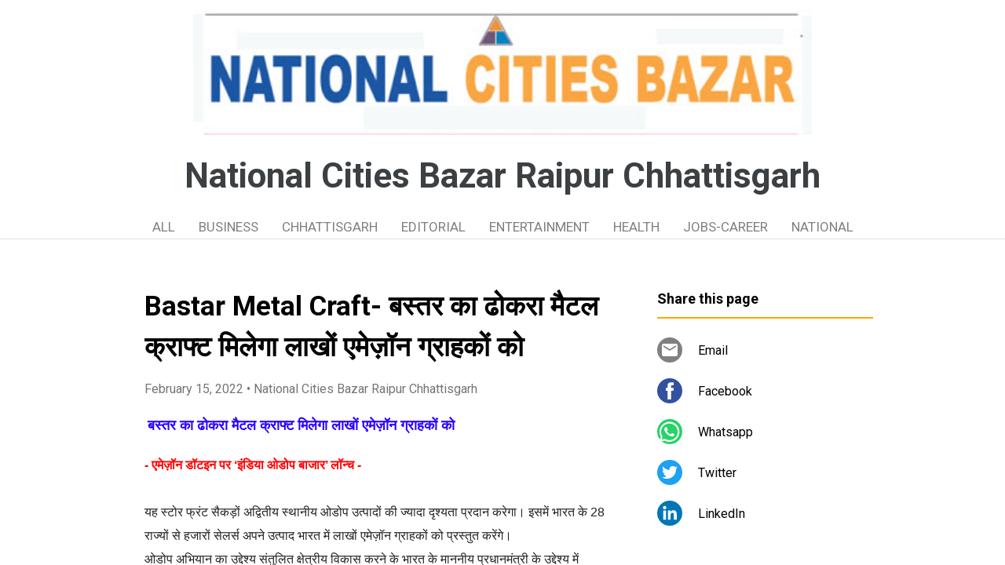

--- FILE ---
content_type: text/html; charset=UTF-8
request_url: https://www.ncbindia.page/2022/02/bastar-metal-craft.html
body_size: 19080
content:
<!DOCTYPE html>
<html dir='ltr' xmlns='http://www.w3.org/1999/xhtml' xmlns:b='http://www.google.com/2005/gml/b' xmlns:data='http://www.google.com/2005/gml/data' xmlns:expr='http://www.google.com/2005/gml/expr'>
<head>
<meta content='width=device-width, initial-scale=1' name='viewport'/>
<title>Bastar Metal Craft- बस&#2381;तर क&#2366; ढ&#2379;कर&#2366; म&#2376;टल क&#2381;र&#2366;फ&#2381;ट म&#2367;ल&#2375;ग&#2366; ल&#2366;ख&#2379;&#2306; एम&#2375;ज&#2364;&#2377;न ग&#2381;र&#2366;हक&#2379;&#2306; क&#2379;</title>
<meta content='text/html; charset=UTF-8' http-equiv='Content-Type'/>
<!-- Chrome, Firefox OS and Opera -->
<meta content='#ffffff' name='theme-color'/>
<!-- Windows Phone -->
<meta content='#ffffff' name='msapplication-navbutton-color'/>
<meta content='blogger' name='generator'/>
<link href='https://www.ncbindia.page/favicon.ico' rel='icon' type='image/x-icon'/>
<link href='https://www.ncbindia.page/2022/02/bastar-metal-craft.html' rel='canonical'/>
<!--Can't find substitution for tag [blog.ieCssRetrofitLinks]-->
<link href='https://blogger.googleusercontent.com/img/a/AVvXsEjHm-a_1X3OKCcdlK229Z4TCir9MDsEZYEFH-kR7ppKbCCx72gN9CjJ_3KsyGl8eQ4La6ws4USXaUj9bc2_bFVCXqBnAGaaYwOpN1tvGHObhZQl824DfqlItkcnSRyDaKMTNJ-XyrtAefjdGfN-4uHVsFtWHzUKuWXZIzUAEuZnPQNGBBZJ1FEn7EbQ=w593-h272' rel='image_src'/>
<meta content='https://www.ncbindia.page/2022/02/bastar-metal-craft.html' property='og:url'/>
<meta content='Bastar Metal Craft- बस्तर का ढोकरा मैटल क्राफ्ट मिलेगा लाखों एमेज़ॉन ग्राहकों को' property='og:title'/>
<meta content='citi news raipur news chhattisgarh news chhattisgarh business national news cities bazar' property='og:description'/>
<meta content='https://blogger.googleusercontent.com/img/a/AVvXsEjHm-a_1X3OKCcdlK229Z4TCir9MDsEZYEFH-kR7ppKbCCx72gN9CjJ_3KsyGl8eQ4La6ws4USXaUj9bc2_bFVCXqBnAGaaYwOpN1tvGHObhZQl824DfqlItkcnSRyDaKMTNJ-XyrtAefjdGfN-4uHVsFtWHzUKuWXZIzUAEuZnPQNGBBZJ1FEn7EbQ=w1200-h630-p-k-no-nu' property='og:image'/>
<style type='text/css'>@font-face{font-family:'Damion';font-style:normal;font-weight:400;font-display:swap;src:url(//fonts.gstatic.com/s/damion/v15/hv-XlzJ3KEUe_YZkZGw2EzJwV9J-.woff2)format('woff2');unicode-range:U+0100-02BA,U+02BD-02C5,U+02C7-02CC,U+02CE-02D7,U+02DD-02FF,U+0304,U+0308,U+0329,U+1D00-1DBF,U+1E00-1E9F,U+1EF2-1EFF,U+2020,U+20A0-20AB,U+20AD-20C0,U+2113,U+2C60-2C7F,U+A720-A7FF;}@font-face{font-family:'Damion';font-style:normal;font-weight:400;font-display:swap;src:url(//fonts.gstatic.com/s/damion/v15/hv-XlzJ3KEUe_YZkamw2EzJwVw.woff2)format('woff2');unicode-range:U+0000-00FF,U+0131,U+0152-0153,U+02BB-02BC,U+02C6,U+02DA,U+02DC,U+0304,U+0308,U+0329,U+2000-206F,U+20AC,U+2122,U+2191,U+2193,U+2212,U+2215,U+FEFF,U+FFFD;}@font-face{font-family:'Playfair Display';font-style:normal;font-weight:900;font-display:swap;src:url(//fonts.gstatic.com/s/playfairdisplay/v40/nuFvD-vYSZviVYUb_rj3ij__anPXJzDwcbmjWBN2PKfsunDTbtPK-F2qC0usEw.woff2)format('woff2');unicode-range:U+0301,U+0400-045F,U+0490-0491,U+04B0-04B1,U+2116;}@font-face{font-family:'Playfair Display';font-style:normal;font-weight:900;font-display:swap;src:url(//fonts.gstatic.com/s/playfairdisplay/v40/nuFvD-vYSZviVYUb_rj3ij__anPXJzDwcbmjWBN2PKfsunDYbtPK-F2qC0usEw.woff2)format('woff2');unicode-range:U+0102-0103,U+0110-0111,U+0128-0129,U+0168-0169,U+01A0-01A1,U+01AF-01B0,U+0300-0301,U+0303-0304,U+0308-0309,U+0323,U+0329,U+1EA0-1EF9,U+20AB;}@font-face{font-family:'Playfair Display';font-style:normal;font-weight:900;font-display:swap;src:url(//fonts.gstatic.com/s/playfairdisplay/v40/nuFvD-vYSZviVYUb_rj3ij__anPXJzDwcbmjWBN2PKfsunDZbtPK-F2qC0usEw.woff2)format('woff2');unicode-range:U+0100-02BA,U+02BD-02C5,U+02C7-02CC,U+02CE-02D7,U+02DD-02FF,U+0304,U+0308,U+0329,U+1D00-1DBF,U+1E00-1E9F,U+1EF2-1EFF,U+2020,U+20A0-20AB,U+20AD-20C0,U+2113,U+2C60-2C7F,U+A720-A7FF;}@font-face{font-family:'Playfair Display';font-style:normal;font-weight:900;font-display:swap;src:url(//fonts.gstatic.com/s/playfairdisplay/v40/nuFvD-vYSZviVYUb_rj3ij__anPXJzDwcbmjWBN2PKfsunDXbtPK-F2qC0s.woff2)format('woff2');unicode-range:U+0000-00FF,U+0131,U+0152-0153,U+02BB-02BC,U+02C6,U+02DA,U+02DC,U+0304,U+0308,U+0329,U+2000-206F,U+20AC,U+2122,U+2191,U+2193,U+2212,U+2215,U+FEFF,U+FFFD;}@font-face{font-family:'Roboto';font-style:italic;font-weight:300;font-stretch:100%;font-display:swap;src:url(//fonts.gstatic.com/s/roboto/v50/KFOKCnqEu92Fr1Mu53ZEC9_Vu3r1gIhOszmOClHrs6ljXfMMLt_QuAX-k3Yi128m0kN2.woff2)format('woff2');unicode-range:U+0460-052F,U+1C80-1C8A,U+20B4,U+2DE0-2DFF,U+A640-A69F,U+FE2E-FE2F;}@font-face{font-family:'Roboto';font-style:italic;font-weight:300;font-stretch:100%;font-display:swap;src:url(//fonts.gstatic.com/s/roboto/v50/KFOKCnqEu92Fr1Mu53ZEC9_Vu3r1gIhOszmOClHrs6ljXfMMLt_QuAz-k3Yi128m0kN2.woff2)format('woff2');unicode-range:U+0301,U+0400-045F,U+0490-0491,U+04B0-04B1,U+2116;}@font-face{font-family:'Roboto';font-style:italic;font-weight:300;font-stretch:100%;font-display:swap;src:url(//fonts.gstatic.com/s/roboto/v50/KFOKCnqEu92Fr1Mu53ZEC9_Vu3r1gIhOszmOClHrs6ljXfMMLt_QuAT-k3Yi128m0kN2.woff2)format('woff2');unicode-range:U+1F00-1FFF;}@font-face{font-family:'Roboto';font-style:italic;font-weight:300;font-stretch:100%;font-display:swap;src:url(//fonts.gstatic.com/s/roboto/v50/KFOKCnqEu92Fr1Mu53ZEC9_Vu3r1gIhOszmOClHrs6ljXfMMLt_QuAv-k3Yi128m0kN2.woff2)format('woff2');unicode-range:U+0370-0377,U+037A-037F,U+0384-038A,U+038C,U+038E-03A1,U+03A3-03FF;}@font-face{font-family:'Roboto';font-style:italic;font-weight:300;font-stretch:100%;font-display:swap;src:url(//fonts.gstatic.com/s/roboto/v50/KFOKCnqEu92Fr1Mu53ZEC9_Vu3r1gIhOszmOClHrs6ljXfMMLt_QuHT-k3Yi128m0kN2.woff2)format('woff2');unicode-range:U+0302-0303,U+0305,U+0307-0308,U+0310,U+0312,U+0315,U+031A,U+0326-0327,U+032C,U+032F-0330,U+0332-0333,U+0338,U+033A,U+0346,U+034D,U+0391-03A1,U+03A3-03A9,U+03B1-03C9,U+03D1,U+03D5-03D6,U+03F0-03F1,U+03F4-03F5,U+2016-2017,U+2034-2038,U+203C,U+2040,U+2043,U+2047,U+2050,U+2057,U+205F,U+2070-2071,U+2074-208E,U+2090-209C,U+20D0-20DC,U+20E1,U+20E5-20EF,U+2100-2112,U+2114-2115,U+2117-2121,U+2123-214F,U+2190,U+2192,U+2194-21AE,U+21B0-21E5,U+21F1-21F2,U+21F4-2211,U+2213-2214,U+2216-22FF,U+2308-230B,U+2310,U+2319,U+231C-2321,U+2336-237A,U+237C,U+2395,U+239B-23B7,U+23D0,U+23DC-23E1,U+2474-2475,U+25AF,U+25B3,U+25B7,U+25BD,U+25C1,U+25CA,U+25CC,U+25FB,U+266D-266F,U+27C0-27FF,U+2900-2AFF,U+2B0E-2B11,U+2B30-2B4C,U+2BFE,U+3030,U+FF5B,U+FF5D,U+1D400-1D7FF,U+1EE00-1EEFF;}@font-face{font-family:'Roboto';font-style:italic;font-weight:300;font-stretch:100%;font-display:swap;src:url(//fonts.gstatic.com/s/roboto/v50/KFOKCnqEu92Fr1Mu53ZEC9_Vu3r1gIhOszmOClHrs6ljXfMMLt_QuGb-k3Yi128m0kN2.woff2)format('woff2');unicode-range:U+0001-000C,U+000E-001F,U+007F-009F,U+20DD-20E0,U+20E2-20E4,U+2150-218F,U+2190,U+2192,U+2194-2199,U+21AF,U+21E6-21F0,U+21F3,U+2218-2219,U+2299,U+22C4-22C6,U+2300-243F,U+2440-244A,U+2460-24FF,U+25A0-27BF,U+2800-28FF,U+2921-2922,U+2981,U+29BF,U+29EB,U+2B00-2BFF,U+4DC0-4DFF,U+FFF9-FFFB,U+10140-1018E,U+10190-1019C,U+101A0,U+101D0-101FD,U+102E0-102FB,U+10E60-10E7E,U+1D2C0-1D2D3,U+1D2E0-1D37F,U+1F000-1F0FF,U+1F100-1F1AD,U+1F1E6-1F1FF,U+1F30D-1F30F,U+1F315,U+1F31C,U+1F31E,U+1F320-1F32C,U+1F336,U+1F378,U+1F37D,U+1F382,U+1F393-1F39F,U+1F3A7-1F3A8,U+1F3AC-1F3AF,U+1F3C2,U+1F3C4-1F3C6,U+1F3CA-1F3CE,U+1F3D4-1F3E0,U+1F3ED,U+1F3F1-1F3F3,U+1F3F5-1F3F7,U+1F408,U+1F415,U+1F41F,U+1F426,U+1F43F,U+1F441-1F442,U+1F444,U+1F446-1F449,U+1F44C-1F44E,U+1F453,U+1F46A,U+1F47D,U+1F4A3,U+1F4B0,U+1F4B3,U+1F4B9,U+1F4BB,U+1F4BF,U+1F4C8-1F4CB,U+1F4D6,U+1F4DA,U+1F4DF,U+1F4E3-1F4E6,U+1F4EA-1F4ED,U+1F4F7,U+1F4F9-1F4FB,U+1F4FD-1F4FE,U+1F503,U+1F507-1F50B,U+1F50D,U+1F512-1F513,U+1F53E-1F54A,U+1F54F-1F5FA,U+1F610,U+1F650-1F67F,U+1F687,U+1F68D,U+1F691,U+1F694,U+1F698,U+1F6AD,U+1F6B2,U+1F6B9-1F6BA,U+1F6BC,U+1F6C6-1F6CF,U+1F6D3-1F6D7,U+1F6E0-1F6EA,U+1F6F0-1F6F3,U+1F6F7-1F6FC,U+1F700-1F7FF,U+1F800-1F80B,U+1F810-1F847,U+1F850-1F859,U+1F860-1F887,U+1F890-1F8AD,U+1F8B0-1F8BB,U+1F8C0-1F8C1,U+1F900-1F90B,U+1F93B,U+1F946,U+1F984,U+1F996,U+1F9E9,U+1FA00-1FA6F,U+1FA70-1FA7C,U+1FA80-1FA89,U+1FA8F-1FAC6,U+1FACE-1FADC,U+1FADF-1FAE9,U+1FAF0-1FAF8,U+1FB00-1FBFF;}@font-face{font-family:'Roboto';font-style:italic;font-weight:300;font-stretch:100%;font-display:swap;src:url(//fonts.gstatic.com/s/roboto/v50/KFOKCnqEu92Fr1Mu53ZEC9_Vu3r1gIhOszmOClHrs6ljXfMMLt_QuAf-k3Yi128m0kN2.woff2)format('woff2');unicode-range:U+0102-0103,U+0110-0111,U+0128-0129,U+0168-0169,U+01A0-01A1,U+01AF-01B0,U+0300-0301,U+0303-0304,U+0308-0309,U+0323,U+0329,U+1EA0-1EF9,U+20AB;}@font-face{font-family:'Roboto';font-style:italic;font-weight:300;font-stretch:100%;font-display:swap;src:url(//fonts.gstatic.com/s/roboto/v50/KFOKCnqEu92Fr1Mu53ZEC9_Vu3r1gIhOszmOClHrs6ljXfMMLt_QuAb-k3Yi128m0kN2.woff2)format('woff2');unicode-range:U+0100-02BA,U+02BD-02C5,U+02C7-02CC,U+02CE-02D7,U+02DD-02FF,U+0304,U+0308,U+0329,U+1D00-1DBF,U+1E00-1E9F,U+1EF2-1EFF,U+2020,U+20A0-20AB,U+20AD-20C0,U+2113,U+2C60-2C7F,U+A720-A7FF;}@font-face{font-family:'Roboto';font-style:italic;font-weight:300;font-stretch:100%;font-display:swap;src:url(//fonts.gstatic.com/s/roboto/v50/KFOKCnqEu92Fr1Mu53ZEC9_Vu3r1gIhOszmOClHrs6ljXfMMLt_QuAj-k3Yi128m0g.woff2)format('woff2');unicode-range:U+0000-00FF,U+0131,U+0152-0153,U+02BB-02BC,U+02C6,U+02DA,U+02DC,U+0304,U+0308,U+0329,U+2000-206F,U+20AC,U+2122,U+2191,U+2193,U+2212,U+2215,U+FEFF,U+FFFD;}@font-face{font-family:'Roboto';font-style:normal;font-weight:400;font-stretch:100%;font-display:swap;src:url(//fonts.gstatic.com/s/roboto/v50/KFO7CnqEu92Fr1ME7kSn66aGLdTylUAMa3GUBHMdazTgWw.woff2)format('woff2');unicode-range:U+0460-052F,U+1C80-1C8A,U+20B4,U+2DE0-2DFF,U+A640-A69F,U+FE2E-FE2F;}@font-face{font-family:'Roboto';font-style:normal;font-weight:400;font-stretch:100%;font-display:swap;src:url(//fonts.gstatic.com/s/roboto/v50/KFO7CnqEu92Fr1ME7kSn66aGLdTylUAMa3iUBHMdazTgWw.woff2)format('woff2');unicode-range:U+0301,U+0400-045F,U+0490-0491,U+04B0-04B1,U+2116;}@font-face{font-family:'Roboto';font-style:normal;font-weight:400;font-stretch:100%;font-display:swap;src:url(//fonts.gstatic.com/s/roboto/v50/KFO7CnqEu92Fr1ME7kSn66aGLdTylUAMa3CUBHMdazTgWw.woff2)format('woff2');unicode-range:U+1F00-1FFF;}@font-face{font-family:'Roboto';font-style:normal;font-weight:400;font-stretch:100%;font-display:swap;src:url(//fonts.gstatic.com/s/roboto/v50/KFO7CnqEu92Fr1ME7kSn66aGLdTylUAMa3-UBHMdazTgWw.woff2)format('woff2');unicode-range:U+0370-0377,U+037A-037F,U+0384-038A,U+038C,U+038E-03A1,U+03A3-03FF;}@font-face{font-family:'Roboto';font-style:normal;font-weight:400;font-stretch:100%;font-display:swap;src:url(//fonts.gstatic.com/s/roboto/v50/KFO7CnqEu92Fr1ME7kSn66aGLdTylUAMawCUBHMdazTgWw.woff2)format('woff2');unicode-range:U+0302-0303,U+0305,U+0307-0308,U+0310,U+0312,U+0315,U+031A,U+0326-0327,U+032C,U+032F-0330,U+0332-0333,U+0338,U+033A,U+0346,U+034D,U+0391-03A1,U+03A3-03A9,U+03B1-03C9,U+03D1,U+03D5-03D6,U+03F0-03F1,U+03F4-03F5,U+2016-2017,U+2034-2038,U+203C,U+2040,U+2043,U+2047,U+2050,U+2057,U+205F,U+2070-2071,U+2074-208E,U+2090-209C,U+20D0-20DC,U+20E1,U+20E5-20EF,U+2100-2112,U+2114-2115,U+2117-2121,U+2123-214F,U+2190,U+2192,U+2194-21AE,U+21B0-21E5,U+21F1-21F2,U+21F4-2211,U+2213-2214,U+2216-22FF,U+2308-230B,U+2310,U+2319,U+231C-2321,U+2336-237A,U+237C,U+2395,U+239B-23B7,U+23D0,U+23DC-23E1,U+2474-2475,U+25AF,U+25B3,U+25B7,U+25BD,U+25C1,U+25CA,U+25CC,U+25FB,U+266D-266F,U+27C0-27FF,U+2900-2AFF,U+2B0E-2B11,U+2B30-2B4C,U+2BFE,U+3030,U+FF5B,U+FF5D,U+1D400-1D7FF,U+1EE00-1EEFF;}@font-face{font-family:'Roboto';font-style:normal;font-weight:400;font-stretch:100%;font-display:swap;src:url(//fonts.gstatic.com/s/roboto/v50/KFO7CnqEu92Fr1ME7kSn66aGLdTylUAMaxKUBHMdazTgWw.woff2)format('woff2');unicode-range:U+0001-000C,U+000E-001F,U+007F-009F,U+20DD-20E0,U+20E2-20E4,U+2150-218F,U+2190,U+2192,U+2194-2199,U+21AF,U+21E6-21F0,U+21F3,U+2218-2219,U+2299,U+22C4-22C6,U+2300-243F,U+2440-244A,U+2460-24FF,U+25A0-27BF,U+2800-28FF,U+2921-2922,U+2981,U+29BF,U+29EB,U+2B00-2BFF,U+4DC0-4DFF,U+FFF9-FFFB,U+10140-1018E,U+10190-1019C,U+101A0,U+101D0-101FD,U+102E0-102FB,U+10E60-10E7E,U+1D2C0-1D2D3,U+1D2E0-1D37F,U+1F000-1F0FF,U+1F100-1F1AD,U+1F1E6-1F1FF,U+1F30D-1F30F,U+1F315,U+1F31C,U+1F31E,U+1F320-1F32C,U+1F336,U+1F378,U+1F37D,U+1F382,U+1F393-1F39F,U+1F3A7-1F3A8,U+1F3AC-1F3AF,U+1F3C2,U+1F3C4-1F3C6,U+1F3CA-1F3CE,U+1F3D4-1F3E0,U+1F3ED,U+1F3F1-1F3F3,U+1F3F5-1F3F7,U+1F408,U+1F415,U+1F41F,U+1F426,U+1F43F,U+1F441-1F442,U+1F444,U+1F446-1F449,U+1F44C-1F44E,U+1F453,U+1F46A,U+1F47D,U+1F4A3,U+1F4B0,U+1F4B3,U+1F4B9,U+1F4BB,U+1F4BF,U+1F4C8-1F4CB,U+1F4D6,U+1F4DA,U+1F4DF,U+1F4E3-1F4E6,U+1F4EA-1F4ED,U+1F4F7,U+1F4F9-1F4FB,U+1F4FD-1F4FE,U+1F503,U+1F507-1F50B,U+1F50D,U+1F512-1F513,U+1F53E-1F54A,U+1F54F-1F5FA,U+1F610,U+1F650-1F67F,U+1F687,U+1F68D,U+1F691,U+1F694,U+1F698,U+1F6AD,U+1F6B2,U+1F6B9-1F6BA,U+1F6BC,U+1F6C6-1F6CF,U+1F6D3-1F6D7,U+1F6E0-1F6EA,U+1F6F0-1F6F3,U+1F6F7-1F6FC,U+1F700-1F7FF,U+1F800-1F80B,U+1F810-1F847,U+1F850-1F859,U+1F860-1F887,U+1F890-1F8AD,U+1F8B0-1F8BB,U+1F8C0-1F8C1,U+1F900-1F90B,U+1F93B,U+1F946,U+1F984,U+1F996,U+1F9E9,U+1FA00-1FA6F,U+1FA70-1FA7C,U+1FA80-1FA89,U+1FA8F-1FAC6,U+1FACE-1FADC,U+1FADF-1FAE9,U+1FAF0-1FAF8,U+1FB00-1FBFF;}@font-face{font-family:'Roboto';font-style:normal;font-weight:400;font-stretch:100%;font-display:swap;src:url(//fonts.gstatic.com/s/roboto/v50/KFO7CnqEu92Fr1ME7kSn66aGLdTylUAMa3OUBHMdazTgWw.woff2)format('woff2');unicode-range:U+0102-0103,U+0110-0111,U+0128-0129,U+0168-0169,U+01A0-01A1,U+01AF-01B0,U+0300-0301,U+0303-0304,U+0308-0309,U+0323,U+0329,U+1EA0-1EF9,U+20AB;}@font-face{font-family:'Roboto';font-style:normal;font-weight:400;font-stretch:100%;font-display:swap;src:url(//fonts.gstatic.com/s/roboto/v50/KFO7CnqEu92Fr1ME7kSn66aGLdTylUAMa3KUBHMdazTgWw.woff2)format('woff2');unicode-range:U+0100-02BA,U+02BD-02C5,U+02C7-02CC,U+02CE-02D7,U+02DD-02FF,U+0304,U+0308,U+0329,U+1D00-1DBF,U+1E00-1E9F,U+1EF2-1EFF,U+2020,U+20A0-20AB,U+20AD-20C0,U+2113,U+2C60-2C7F,U+A720-A7FF;}@font-face{font-family:'Roboto';font-style:normal;font-weight:400;font-stretch:100%;font-display:swap;src:url(//fonts.gstatic.com/s/roboto/v50/KFO7CnqEu92Fr1ME7kSn66aGLdTylUAMa3yUBHMdazQ.woff2)format('woff2');unicode-range:U+0000-00FF,U+0131,U+0152-0153,U+02BB-02BC,U+02C6,U+02DA,U+02DC,U+0304,U+0308,U+0329,U+2000-206F,U+20AC,U+2122,U+2191,U+2193,U+2212,U+2215,U+FEFF,U+FFFD;}@font-face{font-family:'Roboto';font-style:normal;font-weight:700;font-stretch:100%;font-display:swap;src:url(//fonts.gstatic.com/s/roboto/v50/KFO7CnqEu92Fr1ME7kSn66aGLdTylUAMa3GUBHMdazTgWw.woff2)format('woff2');unicode-range:U+0460-052F,U+1C80-1C8A,U+20B4,U+2DE0-2DFF,U+A640-A69F,U+FE2E-FE2F;}@font-face{font-family:'Roboto';font-style:normal;font-weight:700;font-stretch:100%;font-display:swap;src:url(//fonts.gstatic.com/s/roboto/v50/KFO7CnqEu92Fr1ME7kSn66aGLdTylUAMa3iUBHMdazTgWw.woff2)format('woff2');unicode-range:U+0301,U+0400-045F,U+0490-0491,U+04B0-04B1,U+2116;}@font-face{font-family:'Roboto';font-style:normal;font-weight:700;font-stretch:100%;font-display:swap;src:url(//fonts.gstatic.com/s/roboto/v50/KFO7CnqEu92Fr1ME7kSn66aGLdTylUAMa3CUBHMdazTgWw.woff2)format('woff2');unicode-range:U+1F00-1FFF;}@font-face{font-family:'Roboto';font-style:normal;font-weight:700;font-stretch:100%;font-display:swap;src:url(//fonts.gstatic.com/s/roboto/v50/KFO7CnqEu92Fr1ME7kSn66aGLdTylUAMa3-UBHMdazTgWw.woff2)format('woff2');unicode-range:U+0370-0377,U+037A-037F,U+0384-038A,U+038C,U+038E-03A1,U+03A3-03FF;}@font-face{font-family:'Roboto';font-style:normal;font-weight:700;font-stretch:100%;font-display:swap;src:url(//fonts.gstatic.com/s/roboto/v50/KFO7CnqEu92Fr1ME7kSn66aGLdTylUAMawCUBHMdazTgWw.woff2)format('woff2');unicode-range:U+0302-0303,U+0305,U+0307-0308,U+0310,U+0312,U+0315,U+031A,U+0326-0327,U+032C,U+032F-0330,U+0332-0333,U+0338,U+033A,U+0346,U+034D,U+0391-03A1,U+03A3-03A9,U+03B1-03C9,U+03D1,U+03D5-03D6,U+03F0-03F1,U+03F4-03F5,U+2016-2017,U+2034-2038,U+203C,U+2040,U+2043,U+2047,U+2050,U+2057,U+205F,U+2070-2071,U+2074-208E,U+2090-209C,U+20D0-20DC,U+20E1,U+20E5-20EF,U+2100-2112,U+2114-2115,U+2117-2121,U+2123-214F,U+2190,U+2192,U+2194-21AE,U+21B0-21E5,U+21F1-21F2,U+21F4-2211,U+2213-2214,U+2216-22FF,U+2308-230B,U+2310,U+2319,U+231C-2321,U+2336-237A,U+237C,U+2395,U+239B-23B7,U+23D0,U+23DC-23E1,U+2474-2475,U+25AF,U+25B3,U+25B7,U+25BD,U+25C1,U+25CA,U+25CC,U+25FB,U+266D-266F,U+27C0-27FF,U+2900-2AFF,U+2B0E-2B11,U+2B30-2B4C,U+2BFE,U+3030,U+FF5B,U+FF5D,U+1D400-1D7FF,U+1EE00-1EEFF;}@font-face{font-family:'Roboto';font-style:normal;font-weight:700;font-stretch:100%;font-display:swap;src:url(//fonts.gstatic.com/s/roboto/v50/KFO7CnqEu92Fr1ME7kSn66aGLdTylUAMaxKUBHMdazTgWw.woff2)format('woff2');unicode-range:U+0001-000C,U+000E-001F,U+007F-009F,U+20DD-20E0,U+20E2-20E4,U+2150-218F,U+2190,U+2192,U+2194-2199,U+21AF,U+21E6-21F0,U+21F3,U+2218-2219,U+2299,U+22C4-22C6,U+2300-243F,U+2440-244A,U+2460-24FF,U+25A0-27BF,U+2800-28FF,U+2921-2922,U+2981,U+29BF,U+29EB,U+2B00-2BFF,U+4DC0-4DFF,U+FFF9-FFFB,U+10140-1018E,U+10190-1019C,U+101A0,U+101D0-101FD,U+102E0-102FB,U+10E60-10E7E,U+1D2C0-1D2D3,U+1D2E0-1D37F,U+1F000-1F0FF,U+1F100-1F1AD,U+1F1E6-1F1FF,U+1F30D-1F30F,U+1F315,U+1F31C,U+1F31E,U+1F320-1F32C,U+1F336,U+1F378,U+1F37D,U+1F382,U+1F393-1F39F,U+1F3A7-1F3A8,U+1F3AC-1F3AF,U+1F3C2,U+1F3C4-1F3C6,U+1F3CA-1F3CE,U+1F3D4-1F3E0,U+1F3ED,U+1F3F1-1F3F3,U+1F3F5-1F3F7,U+1F408,U+1F415,U+1F41F,U+1F426,U+1F43F,U+1F441-1F442,U+1F444,U+1F446-1F449,U+1F44C-1F44E,U+1F453,U+1F46A,U+1F47D,U+1F4A3,U+1F4B0,U+1F4B3,U+1F4B9,U+1F4BB,U+1F4BF,U+1F4C8-1F4CB,U+1F4D6,U+1F4DA,U+1F4DF,U+1F4E3-1F4E6,U+1F4EA-1F4ED,U+1F4F7,U+1F4F9-1F4FB,U+1F4FD-1F4FE,U+1F503,U+1F507-1F50B,U+1F50D,U+1F512-1F513,U+1F53E-1F54A,U+1F54F-1F5FA,U+1F610,U+1F650-1F67F,U+1F687,U+1F68D,U+1F691,U+1F694,U+1F698,U+1F6AD,U+1F6B2,U+1F6B9-1F6BA,U+1F6BC,U+1F6C6-1F6CF,U+1F6D3-1F6D7,U+1F6E0-1F6EA,U+1F6F0-1F6F3,U+1F6F7-1F6FC,U+1F700-1F7FF,U+1F800-1F80B,U+1F810-1F847,U+1F850-1F859,U+1F860-1F887,U+1F890-1F8AD,U+1F8B0-1F8BB,U+1F8C0-1F8C1,U+1F900-1F90B,U+1F93B,U+1F946,U+1F984,U+1F996,U+1F9E9,U+1FA00-1FA6F,U+1FA70-1FA7C,U+1FA80-1FA89,U+1FA8F-1FAC6,U+1FACE-1FADC,U+1FADF-1FAE9,U+1FAF0-1FAF8,U+1FB00-1FBFF;}@font-face{font-family:'Roboto';font-style:normal;font-weight:700;font-stretch:100%;font-display:swap;src:url(//fonts.gstatic.com/s/roboto/v50/KFO7CnqEu92Fr1ME7kSn66aGLdTylUAMa3OUBHMdazTgWw.woff2)format('woff2');unicode-range:U+0102-0103,U+0110-0111,U+0128-0129,U+0168-0169,U+01A0-01A1,U+01AF-01B0,U+0300-0301,U+0303-0304,U+0308-0309,U+0323,U+0329,U+1EA0-1EF9,U+20AB;}@font-face{font-family:'Roboto';font-style:normal;font-weight:700;font-stretch:100%;font-display:swap;src:url(//fonts.gstatic.com/s/roboto/v50/KFO7CnqEu92Fr1ME7kSn66aGLdTylUAMa3KUBHMdazTgWw.woff2)format('woff2');unicode-range:U+0100-02BA,U+02BD-02C5,U+02C7-02CC,U+02CE-02D7,U+02DD-02FF,U+0304,U+0308,U+0329,U+1D00-1DBF,U+1E00-1E9F,U+1EF2-1EFF,U+2020,U+20A0-20AB,U+20AD-20C0,U+2113,U+2C60-2C7F,U+A720-A7FF;}@font-face{font-family:'Roboto';font-style:normal;font-weight:700;font-stretch:100%;font-display:swap;src:url(//fonts.gstatic.com/s/roboto/v50/KFO7CnqEu92Fr1ME7kSn66aGLdTylUAMa3yUBHMdazQ.woff2)format('woff2');unicode-range:U+0000-00FF,U+0131,U+0152-0153,U+02BB-02BC,U+02C6,U+02DA,U+02DC,U+0304,U+0308,U+0329,U+2000-206F,U+20AC,U+2122,U+2191,U+2193,U+2212,U+2215,U+FEFF,U+FFFD;}</style>
<style id='page-skin-1' type='text/css'><!--
/*! normalize.css v3.0.1 | MIT License | git.io/normalize */html{font-family:sans-serif;-ms-text-size-adjust:100%;-webkit-text-size-adjust:100%}body{margin:0}article,aside,details,figcaption,figure,footer,header,hgroup,main,nav,section,summary{display:block}audio,canvas,progress,video{display:inline-block;vertical-align:baseline}audio:not([controls]){display:none;height:0}[hidden],template{display:none}a{background:transparent}a:active,a:hover{outline:0}abbr[title]{border-bottom:1px dotted}b,strong{font-weight:bold}dfn{font-style:italic}h1{font-size:2em;margin:.67em 0}mark{background:#ff0;color:#000}small{font-size:80%}sub,sup{font-size:75%;line-height:0;position:relative;vertical-align:baseline}sup{top:-0.5em}sub{bottom:-0.25em}img{border:0}svg:not(:root){overflow:hidden}figure{margin:1em 40px}hr{-moz-box-sizing:content-box;box-sizing:content-box;height:0}pre{overflow:auto}code,kbd,pre,samp{font-family:monospace,monospace;font-size:1em}button,input,optgroup,select,textarea{color:inherit;font:inherit;margin:0}button{overflow:visible}button,select{text-transform:none}button,html input[type="button"],input[type="reset"],input[type="submit"]{-webkit-appearance:button;cursor:pointer}button[disabled],html input[disabled]{cursor:default}button::-moz-focus-inner,input::-moz-focus-inner{border:0;padding:0}input{line-height:normal}input[type="checkbox"],input[type="radio"]{box-sizing:border-box;padding:0}input[type="number"]::-webkit-inner-spin-button,input[type="number"]::-webkit-outer-spin-button{height:auto}input[type="search"]{-webkit-appearance:textfield;-moz-box-sizing:content-box;-webkit-box-sizing:content-box;box-sizing:content-box}input[type="search"]::-webkit-search-cancel-button,input[type="search"]::-webkit-search-decoration{-webkit-appearance:none}fieldset{border:1px solid #c0c0c0;margin:0 2px;padding:.35em .625em .75em}legend{border:0;padding:0}textarea{overflow:auto}optgroup{font-weight:bold}table{border-collapse:collapse;border-spacing:0}td,th{padding:0}
/*!************************************************
* Blogger Template Style
* Name: Contempo
**************************************************/
html{
height: 100%;
font-family: Roboto, sans-serif;
}
body{
overflow-wrap:break-word;
word-break:break-word;
word-wrap:break-word;
height: 100%;
}
.hidden{
display: none;
}
.visible-mobile{
display: block;
}
.invisible{
visibility:hidden
}
.inline-ad{
border-bottom: 1px solid #e0e0e0;
}
.container::after,.float-container::after{
clear:both;
content:'';
display:table
}
.clearboth{
clear:both
}
.page{
display: flex;
flex-direction: column;
overflow: hidden;
height: 100%;
}
#header{
border-bottom: 1px solid #e0e0e0;
background-color: #ffffff;
}
.Header{
display: flex;
height: 56px;
align-items: center;
justify-content: space-between;
}
.header-page-logo img{
margin: 12px 0 12px 16px;
height: 32px;
max-width: 64px;
flex-shrink: 0;
flex-basis: 32px;
}
.header-title{
flex-grow: 1;
flex-shrink: 1;
overflow-x: scroll;
}
.header-title h1{
line-height: 24px;
font-size: 20px;
font-weight: 600;
color: #3c4043;
margin-left: 16px;
white-space: nowrap;
flex-grow: 1;
}
.header-title a{
text-decoration: none;
color: #3c4043;
}
.mobile-nav-buttons{
display: flex;
align-items: center;
margin-right: 16px;
margin-left: 16px;
}
.mobile-nav-buttons img{
height: 24px;
width: 24px;
}
.label-section{
display: flex;
overflow-x: auto
}
.highlight-label{
border-bottom: 3px solid #fbb305;
color: #3c4043 !important;
}
.label-name{
padding: 10px 15px 5px 15px;
font-size: 17px;
color: #808080;
text-decoration: none;
flex: 0 0 auto;
}
.under-header{
flex-grow: 1;
display: flex;
flex-direction: column;
overflow: auto;
}
#blog-content{
width: 100%;
}
.page-body{
flex: 1;
outline: none;
background-color: #ffffff;
max-width: 728px;
align-self: center;
width: 100%;
}
.FeaturedPost a{
text-decoration: none;
}
.FeaturedPost img{
object-fit: cover;
width: 100%;
height: 130px;
object-position: center;
float: none;
border-radius: 0px;
margin: 5px 0px 7px 0px;
}
.post{
display: flex;
flex-direction: row;
justify-content: space-between;
padding: 10px 0;
border-bottom: solid 1px rgba(0,0,0,0.12);
font-style: normal;
}
.post-snippet-text{
flex: 1;
margin: 0 10px;
display: flex;
flex-direction: column;
height: 128px;
max-width: calc(100% - 20px);
min-width: 140px;
}
.post-snippet-text a{
text-decoration: none;
color: #0080FF;
font-style: normal;
}
.post-snippet{
color: grey;
margin-bottom: 10px;
overflow: hidden;
flex: 1;
height: 42px;
line-height: 21px;
font-size: 14px;
}
.snippet-image{
margin-right: 10px;
margin-left: 15px;
margin-top: 2px;
}
.snippet-image img{
border-radius: 8px;
height: 90px;
width: 90px;
object-fit: cover;
}
.post-link{
text-decoration: none;
}
.post-full .post-title{
margin: 20px 16px 12px;
font-weight: 600;
color: #202124;
line-height: 42px;
font-size: 28px;
max-height: none;
height: auto;
}
.post-title{
margin-bottom: 10px;
color: #212121;
font-size: 16px;
line-height: 24px;
height: 48px;
overflow: hidden;
text-overflow: ellipsis;
font-weight: 600;
}
.FeaturedPost .post .post-title{
font-size: 20px;
line-height: 30px;
height: 60px;
}
.FeaturedPost .post .post-snippet-text{
height: 140px;
}
.contentdate{
font-size: 12px;
line-height: 18px;
color: #757575;
font-style: normal;
height: 20px;
white-space: nowrap;
overflow: hidden;
width: 100%;
text-overflow: ellipsis;
}
.post-full .contentdate{
margin: 16px;
color: #3c4043;
height: auto;
width: calc(100% - 32px);
white-space: normal;
font-size: 14px;
line-height: 21px;
}
.post-body{
margin: 16px 16px 32px 16px;
font-size: 20px;
line-height: 1.5;
color: #3c4043;
}
.post-body img {
max-width: 100%;
height: auto;
}
.navlekha-video-container {
clear: both;
text-align: center;
position: relative;
overflow: hidden;
padding-top: 50%;
}
.navlekha-video-content {
position: absolute;
top: 0;
left: 0;
width: 100%;
height: 100%;
border: 0;
}
.blog-pager{
background-color: #fbc43a;
border-radius: 4px;
height: 36px;
width: 178px;
align-items: center;
display: flex;
justify-content: center;
margin: 15px auto 0px auto;
font-size: 14px;
text-decoration: none;
}
.blog-pager-link{
color: black;
}
.blog-pagination{
display: flex;
flex-direction: column-reverse;
padding: 0 0 15px 0;
font-style: normal;
}
#top-ra{
list-style: none;
padding-left: 5px;
margin: 0;
}
#top-ra > .comment{
display: flex;
flex-direction: column;
padding: 15px 0px;
position: relative;
}
.comment{
list-style: none;
}
#comments{
margin: 0 16px;
}
.comment-block{
padding: 7px 0 7px 60px;
}
.comment-replybox-thread{
padding-left: 15px;
}
.comments-title{
border-bottom: 1px solid #e0e0e0;
font-size: 17px;
padding-bottom: 12px;
padding-left: 10px;
}
.continue{
margin: 15px 0px;
}
.comment-reply{
text-decoration: none;
text-transform: uppercase;
}
#comment-post-message{
display: none;
}
.avatar-image-container{
position: absolute;
margin: 7px 30px 0 5px;
}
.datetime.secondary-text{
margin-left: 10px;
font-size: 15px;
}
.datetime.secondary-text a{
color: grey;
text-decoration: none;
font-style: italic;
}
.user a{
font-size: 15px;
text-decoration: none;
color: black;
font-style: initial;
font-weight: 600;
}
.comment-actions a{
text-decoration: none;
text-transform: uppercase;
margin-right: 20px;
font-weight: 600;
font-size: 15px;
}
.comment-content{
font-size: 14px;
margin: 12px 0;
}
.thread-toggle{
display:none;
}
.thread-chrome{
padding-left: 60px;
}
.comment-post-message{
display: none;
}
footer{
display: contents;
}
#HTML1{
border-top: 1px solid #e0e0e0;
display: flex;
justify-content: center;
}
.footer{
padding: 18px 0 18px;
display: flex;
flex-direction: column;
text-decoration: none;
max-width: 728px;
flex-grow: 1;
}
.footer *{
margin-left: 16px;
}
.footer span{
font-size: 12px;
color: rgba(95, 99, 104, 0.87);
margin-bottom: 8px;
font-style: normal;
}
.vistaarLogo{
width: 108px;
height: 16px;
}
.hidden-mobile{
display: none;
}
.popup-dialog{
display: block;
position: fixed;
width: 100%;
top: 0;
height: 100%;
background-color: white;
}
.side-heading{
font-size: 20px;
height: 24px;
font-weight: 600;
}
.side-header{
display: flex;
border-bottom: 1px solid #e0e0e0;
justify-content: space-between;
padding: 16px;
}
.contact-content{
margin: 15px 24px 50px 24px;
}
.contact-row{
margin-bottom: 16px;
align-items: center;
display: flex;
font-size: 14px;
}
.contact-row img{
width: 24px;
height: 24px;
margin-right: 32px;
}
.publisher-heading{
font-family: Roboto, Helvetica, sans-serif;
font-size: 18px;
font-weight: 600;
margin: 32px 0 15px 0;
border-bottom: solid 2px orange;
padding-bottom: 12px;
}
.about-info{
margin-bottom: 32px;
margin-top: 12px;
line-height: 20px;
font-size: 14px;
}
.contact{
margin-right: 16px;
}
.share-button-mobile{
margin-left: 16px;
}
.sharebuttons{
display: flex;
flex-wrap: wrap;
max-width: 300px;
margin: 10px auto 40px auto;
}
.sharebutton-row{
display: flex;
flex-direction: column;
}
.sharebutton-row img{
border-radius: 20px;
margin: 24px 30px 10px 30px;
width: 40px;
height: 40px;
cursor: pointer;
}
.sharebutton-row div{
margin: auto 0;
text-align: center;
vertical-align: middle;
}
.share-email{
background-color: grey;
padding: 4px;
width: 32px !important;
height: 32px !important;
}
.share-message{
background-color: grey;
padding: 4px;
width: 32px !important;
height: 32px !important;
}
.share-facebook{
background-color: #32529f;
}
.share-whatsapp{
background-color: #25d366;
}
.share-twitter{
background-color: #1da1f2;
}
.share-linkedin{
background-color: #0077b5;
}
.cover{
background-color: black;
width: 100%;
height: 100%;
position: fixed;
opacity: 50%;
top: 0;
left: 0;
}
.PopularPosts{
margin: 20px 15px 0 15px;
border-bottom: solid 1px rgba(0,0,0,0.12);
}
.PopularPosts .snippet-image img{
height: 65px;
width: 65px;
}
.PopularPosts .post-snippet-text{
margin: 0;
}
.PopularPosts .post{
border-top: solid 1px rgba(0,0,0,0.12);
border-bottom: none;
}
.popularPostTitle{
font-size: 17px;
padding-bottom: 12px;
}
#side-bar{
font-style: normal;
}
#AdSense1 {
display: none;
}
@media only screen and (max-width: 800px) and (min-width: 550px) {
.popup-dialog{
width: 90%;
left: 5%;
top: 20%;
height: auto;
border-radius: 4px;
box-shadow: 0 0 30px black;
}
.sharebuttons{
max-width: 80%;
justify-content: center;
}
.share-message, .share-message + div{
display: none;
}
.page-body{
display: flex;
justify-content: center;
max-width: 650px;
}
.FeaturedPost img{
height: 175px;
border-radius: 10px;
margin: 5px 0 0 0;
}
.PopularPosts .post-titletext{
font-size: 20px;
}
.PopularPosts .snippet-image img{
height: 110px;
width: 110px;
}
.PopularPosts .post{
height: 110px;
}
.PopularPosts .post-snippet-text {
margin: 0 10px;
}
.footer{
max-width: 650px;
}
}
@media only screen and (min-width: 801px) {
#AdSense1 {
display: block;
}
.visible-mobile{
display: none;
}
.page{
display: block;
overflow: scroll;
}
.page-body{
display: flex;
justify-content: center;
max-width: 1024px;
}
.Header{
flex-direction: column;
padding-top: 24px;
padding-bottom: 28px;
padding: 12px 24px;
height: unset;
}
.header-page-logo img{
float: unset;
margin: 0px 0px 15px 0px;
height: 160px;
max-width: unset;
}
.header-title{
overflow-x: hidden;
}
.header-title h1{
font-size: 44px;
margin: 0px 16px 0px;
line-height: 66px;
max-width: 1024px;
white-space: normal;
text-align: center;
}
.under-header{
overflow: initial;
}
.mobile-nav-buttons{
display: none;
}
.label-section{
width: fit-content;
margin: auto;
}
#blog-content{
padding: 40px 20px 0px 40px;
min-width: 270px;
flex: 1;
}
.post{
padding: 24px 0px;
height: 152px;
}
.FeaturedPost .post {
height: 166px;
}
.post-full .post-title{
font-size: 35px;
line-height: 52.5px;
color: #000000;
}
.post-title{
line-height: 33px;
font-size: 22px;
height: 66px;
overflow: hidden;
margin-bottom: 6px;
min-height: 32px;
font-weight: 600;
}
.post-snippet{
margin-bottom: 10px;
line-height: 25px;
height: 50px;
font-size: 16px;
}
.post-snippet-text{
margin: 0;
height: 152px;
}
.snippet-image{
margin-left: 20px;
}
.snippet-image img{
height: 105px;
width: 105px;
}
.FeaturedPost .post .post-title{
font-size: 26px;
line-height: 40px;
height: 80px;
}
.FeaturedPost .post .post-snippet-text{
height: 166px;
}
.post-full .contentdate{
font-size: 16px;
color: rgba(0, 0, 0, 0.54);
}
.contentdate{
font-size: 14px;
line-height: 20px;
}
.blog-pager{
margin: 32px auto;
font-size: 16px;
}
.blog-pagination{
flex-direction: row;
padding: 0;
}
.FeaturedPost img{
border-radius: 8px;
margin: 0px;
}
.hidden-mobile{
display: block;
}
#side-bar{
display: block;
position: initial !important;
width: 275px;
padding-top: 40px;
margin: 0 40px 0 20px;
}
#pub-info{
display: none;
}
.side-header {
border-bottom: solid 2px orange;
padding: 0 0 10px 0;
margin-bottom: 14px;
}
.side-header img{
display: none;
}
.side-heading{
font-size: 18px;
}
.cover{
display: none;
}
.popup-dialog{
position: initial;
width: auto;
height: auto;
}
.side-section{
margin-right: 16px;
}
.contact-content{
margin: 0;
display: flex;
flex-direction: column-reverse;
}
.contact-row{
margin-bottom: 26px;
}
.contact-row img{
margin-right: 12px;
}
.about{
font-size: 14px;
}
#share-wrapper{
padding-top: 25px;
padding-bottom: 25px;
font-style: normal;
}
.sharebuttons{
flex-direction: column;
}
.sharebutton-row{
flex-direction: row;
}
.sharebutton-row img{
margin: 10px 20px 10px 0;
width: 32px;
height: 32px;
}
.share-email{
padding: 4px;
width: 24px !important;
height: 24px !important;
}
.share-message, .share-message + div{
display: none;
}
#HTML1{
display: flex;
border-top: 1px solid #e0e0e0;
justify-content: center;
}
#HTML2{
font-style: normal;
}
.footer{
max-width: 990px;
width: 100%;
padding-left: 40px;
}
.footer *{
margin-left: 0;
}
.PopularPosts .post-titletext{
font-size: 20px;
}
.PopularPosts .snippet-image img{
height: 110px;
width: 110px;
}
.PopularPosts .post{
height: 110px;
}
.PopularPosts .post-snippet-text {
margin: 0 10px;
}
.blog-posts{
max-width: 625px;
}
}

--></style>
<style id='template-skin-1' type='text/css'><!--
body#layout .hidden,
body#layout .invisible {
display: inherit;
}
body#layout .navigation {
display: none;
}
body#layout .page,
body#layout .sidebar_top,
body#layout .sidebar_bottom {
display: inline-block;
left: inherit;
position: relative;
vertical-align: top;
}
body#layout .page {
float: right;
margin-left: 20px;
width: 55%;
}
body#layout .sidebar-container {
float: right;
width: 40%;
}
body#layout .hamburger-menu {
display: none;
}
--></style>
<script async='async' src='//pagead2.googlesyndication.com/pagead/js/adsbygoogle.js'></script>
<script>
        (adsbygoogle = window.adsbygoogle || []).push({
            google_ad_client: "ca-pub-4283704335304424",
            enable_page_level_ads: true
        });
      </script>
<script async='async' src='https://www.gstatic.com/external_hosted/clipboardjs/clipboard.min.js'></script>
<link href='https://www.blogger.com/dyn-css/authorization.css?targetBlogID=3768784221133261140&amp;zx=5b1fc189-8c9e-4dc3-8dbf-6353f3c23f98' media='none' onload='if(media!=&#39;all&#39;)media=&#39;all&#39;' rel='stylesheet'/><noscript><link href='https://www.blogger.com/dyn-css/authorization.css?targetBlogID=3768784221133261140&amp;zx=5b1fc189-8c9e-4dc3-8dbf-6353f3c23f98' rel='stylesheet'/></noscript>
<meta name='google-adsense-platform-account' content='ca-host-pub-1556223355139109'/>
<meta name='google-adsense-platform-domain' content='blogspot.com'/>

<script async src="https://pagead2.googlesyndication.com/pagead/js/adsbygoogle.js?client=ca-pub-4283704335304424&host=ca-host-pub-1556223355139109" crossorigin="anonymous"></script>

<!-- data-ad-client=ca-pub-4283704335304424 -->

</head>
<body class='item-view version-1-3-0'>
<div class='page'>
<header class='centered-top-container' role='banner'>
<div class='container section' id='header' name='Header'><div class='widget Header' data-version='2' id='Header1'>
<div class='header-page-logo'>
<img id='publisher-logo' src='https://1.bp.blogspot.com/35upShFayjTiBkWvIHssgXUUM9_Zgvsl8Te3Ish7DEBppK2wALIvceb7iP5AgfaMGCC9KHFlJrNx_qGC'/>
</div>
<div class='header-title'>
<h1>
<a href='https://www.ncbindia.page/'>
National Cities Bazar Raipur Chhattisgarh
</a>
</h1>
</div>
<div class='mobile-nav-buttons'>
<img class='contact' id='contact-button' src='[data-uri]'/>
<img id='share-button-mobile' src='[data-uri]'/>
</div>
</div><div class='widget Label' data-version='2' id='Label1'>
<div class='label-section'>
<a class='label-name' href='/' id='all-labels'>
                              ALL
                          </a>
<a class='label-name' href='https://www.ncbindia.page/search/label/BUSINESS'>
BUSINESS
</a>
<a class='label-name' href='https://www.ncbindia.page/search/label/CHHATTISGARH'>
CHHATTISGARH
</a>
<a class='label-name' href='https://www.ncbindia.page/search/label/EDITORIAL'>
EDITORIAL
</a>
<a class='label-name' href='https://www.ncbindia.page/search/label/ENTERTAINMENT'>
ENTERTAINMENT
</a>
<a class='label-name' href='https://www.ncbindia.page/search/label/HEALTH'>
HEALTH
</a>
<a class='label-name' href='https://www.ncbindia.page/search/label/JOBS-CAREER'>
JOBS-CAREER
</a>
<a class='label-name' href='https://www.ncbindia.page/search/label/NATIONAL'>
NATIONAL
</a>
</div>
</div></div>
</header>
<div class='under-header'>
<main class='page-body' id='main' role='main' tabindex='-1'>
<div class='main section' id='blog-content' name='Page Body'>
<div class='widget Blog' data-version='2' id='Blog1'>
<div class='blog-posts hfeed container'>
<article class='post-outer-container'>
<div class='post-outer'>
<div class='post-full'>
<div name='8145474743395665293'></div>
<div class='post-title entry-title'>
Bastar Metal Craft- बस&#2381;तर क&#2366; ढ&#2379;कर&#2366; म&#2376;टल क&#2381;र&#2366;फ&#2381;ट म&#2367;ल&#2375;ग&#2366; ल&#2366;ख&#2379;&#2306; एम&#2375;ज&#2364;&#2377;न ग&#2381;र&#2366;हक&#2379;&#2306; क&#2379;
</div>
<div class='contentdate'>
<span class='byline post-timestamp'>
<!--Can't find substitution for tag [byline.label]-->
<meta content='https://www.ncbindia.page/2022/02/bastar-metal-craft.html'/>
<time class='published' datetime='2022-02-15T22:00:00+05:30' title='2022-02-15T22:00:00+05:30'>
February 15, 2022
</time>
</span>
 &#8226; National Cities Bazar Raipur Chhattisgarh
</div>
<div class='post-body entry-content float-container' id='post-body-8145474743395665293'>
<p><span style="font-size: medium;">&nbsp;</span><span style="background-color: white; font-family: Arial, Helvetica, sans-serif;"><span style="color: #2b00fe; font-size: large;"><b>बस&#2381;तर क&#2366; ढ&#2379;कर&#2366; म&#2376;टल क&#2381;र&#2366;फ&#2381;ट म&#2367;ल&#2375;ग&#2366; ल&#2366;ख&#2379;&#2306; एम&#2375;ज&#2364;&#2377;न ग&#2381;र&#2366;हक&#2379;&#2306; क&#2379;</b></span></span></p><div style="background-color: white; color: #222222; font-family: Arial, Helvetica, sans-serif;"><b><span style="color: red; font-size: medium;">- एम&#2375;ज&#2364;&#2377;न ड&#2377;टइन पर &#8216;इ&#2306;ड&#2367;य&#2366; ओड&#2379;प ब&#2366;ज&#2366;र&#8217; ल&#2377;न&#2381;च -</span></b></div><div style="background-color: white; color: #222222; font-family: Arial, Helvetica, sans-serif;"><span style="font-size: medium;"><br /></span></div><div style="background-color: white; color: #222222; font-family: Arial, Helvetica, sans-serif;"><span style="font-size: medium;">यह स&#2381;ट&#2379;र फ&#2381;र&#2306;ट स&#2376;कड&#2364;&#2379;&#2306; अद&#2381;व&#2367;त&#2368;य स&#2381;थ&#2366;न&#2368;य ओड&#2379;प उत&#2381;प&#2366;द&#2379;&#2306; क&#2368; ज&#2381;य&#2366;द&#2366; द&#2371;श&#2381;यत&#2366; प&#2381;रद&#2366;न कर&#2375;ग&#2366;&#2404; इसम&#2375;&#2306; भ&#2366;रत क&#2375; 28 र&#2366;ज&#2381;य&#2379;&#2306; स&#2375; हज&#2366;र&#2379;&#2306; स&#2375;लर&#2381;स अपन&#2375; उत&#2381;प&#2366;द भ&#2366;रत म&#2375;&#2306; ल&#2366;ख&#2379;&#2306; एम&#2375;ज&#2364;&#2377;न ग&#2381;र&#2366;हक&#2379;&#2306; क&#2379; प&#2381;रस&#2381;त&#2369;त कर&#2375;&#2306;ग&#2375;&#2404;</span></div><div style="background-color: white; color: #222222; font-family: Arial, Helvetica, sans-serif;"><span style="font-size: medium;">ओड&#2379;प अभ&#2367;य&#2366;न क&#2366; उद&#2381;द&#2375;श&#2381;य स&#2306;त&#2369;ल&#2367;त क&#2381;ष&#2375;त&#2381;र&#2368;य व&#2367;क&#2366;स करन&#2375; क&#2375; भ&#2366;रत क&#2375; म&#2366;नन&#2368;य प&#2381;रध&#2366;नम&#2306;त&#2381;र&#2368; क&#2375; उद&#2381;द&#2375;श&#2381;य म&#2375;&#2306; सहय&#2379;ग करन&#2366; ह&#2376;&#2404; इसस&#2375; द&#2375;श क&#2375; हर ज&#2367;ल&#2375; क&#2368; क&#2381;षमत&#2366; क&#2366; उपय&#2379;ग कर एमएसएमई स&#2375;क&#2381;टर क&#2379; बड&#2364;&#2366; प&#2381;र&#2379;त&#2381;स&#2366;हन म&#2367;ल&#2375;ग&#2366;&#2404; यह म&#2306;च छ&#2379;ट&#2375; क&#2366;र&#2368;गर&#2379;&#2306; क&#2379; व&#2367;श&#2366;ल ब&#2366;ज&#2366;र क&#2368; पह&#2369;&#2306;च और अत&#2381;य&#2366;ध&#2369;न&#2367;क ट&#2375;क&#2381;न&#2377;ल&#2377;ज&#2368; प&#2381;र&#2366;प&#2381;त करन&#2375; क&#2366; अवसर द&#2375;ग&#2366;&#2404;</span></div><div style="background-color: white; color: #222222; font-family: Arial, Helvetica, sans-serif;"><span style="font-size: medium;"><br /></span></div><div style="background-color: white; color: #222222; font-family: Arial, Helvetica, sans-serif;"><div class="separator" style="clear: both; text-align: center;"><a href="https://blogger.googleusercontent.com/img/a/AVvXsEjHm-a_1X3OKCcdlK229Z4TCir9MDsEZYEFH-kR7ppKbCCx72gN9CjJ_3KsyGl8eQ4La6ws4USXaUj9bc2_bFVCXqBnAGaaYwOpN1tvGHObhZQl824DfqlItkcnSRyDaKMTNJ-XyrtAefjdGfN-4uHVsFtWHzUKuWXZIzUAEuZnPQNGBBZJ1FEn7EbQ=s1667" imageanchor="1" style="margin-left: 1em; margin-right: 1em;"><img border="0" data-original-height="768" data-original-width="1667" height="272" src="https://blogger.googleusercontent.com/img/a/AVvXsEjHm-a_1X3OKCcdlK229Z4TCir9MDsEZYEFH-kR7ppKbCCx72gN9CjJ_3KsyGl8eQ4La6ws4USXaUj9bc2_bFVCXqBnAGaaYwOpN1tvGHObhZQl824DfqlItkcnSRyDaKMTNJ-XyrtAefjdGfN-4uHVsFtWHzUKuWXZIzUAEuZnPQNGBBZJ1FEn7EbQ=w593-h272" width="593" /></a></div><br /><span style="font-size: medium;"><br /></span></div><div style="background-color: white; color: #222222; font-family: Arial, Helvetica, sans-serif;"><span style="font-size: medium;">ग&#2381;र&#2366;हक लखनऊ, उत&#2381;तर प&#2381;रद&#2375;श क&#2368; च&#2367;कनक&#2366;र&#2368;, बस&#2381;तर छत&#2381;त&#2368;सगढ&#2364; क&#2366; ढ&#2379;कर&#2366; म&#2376;टल क&#2381;र&#2366;फ&#2381;ट, च&#2367;कमगल&#2369;र&#2370;, कर&#2381;न&#2366;टक क&#2368; क&#2377;फ&#2368;, &nbsp;स&#2306;बलप&#2369;र -ओड&#2367;श&#2366; क&#2368; स&#2306;बल प&#2369;र&#2368;इकत, सहय&#2366;द&#2381;र&#2368;, मह&#2366;र&#2366;ष&#2381;ट&#2381;र क&#2368; वरल&#2368; प&#2375;&#2306;ट&#2367;&#2306;ग; क&#2379;कर&#2366;झ&#2366;र, असम क&#2366; म&#2370;ग&#2366; स&#2367;ल&#2381;क और ऐस&#2375; ह&#2368; अन&#2375;क अद&#2381;व&#2367;त&#2368;य उत&#2381;प&#2366;द इस स&#2381;ट&#2379;र फ&#2381;र&#2306;ट स&#2375; खर&#2368;द सक&#2375;&#2306;ग&#2375;&#2404;</span></div><div style="background-color: white; color: #222222; font-family: Arial, Helvetica, sans-serif;"><span style="font-size: medium;">एम&#2375;ज&#2364;&#2377;न इ&#2306;ड&#2367;य&#2366; न&#2375; एम&#2375;ज&#2364;&#2377;न ड&#2377;टइन पर इ&#2306;ड&#2367;य&#2366; ओड&#2379;प (वन ड&#2367;स&#2381;ट&#2381;र&#2367;क&#2381;ट वन प&#2381;र&#2379;डक&#2381;ट) ब&#2366;ज&#2366;र क&#2375; ल&#2377;न&#2381;च क&#2375; ल&#2367;ए इन&#2381;व&#2375;स&#2381;ट इ&#2306;ड&#2367;य&#2366; और इ&#2306;ड&#2367;यन इ&#2306;डस&#2381;ट&#2381;र&#2368;ज&#2364; एस&#2379;स&#2367;एशन (आईआईए) क&#2375; स&#2366;थ सहय&#2379;ग क&#2368; घ&#2379;षण&#2366; क&#2368;&#2404; इस समर&#2381;प&#2367;त स&#2381;ट&#2379;र फ&#2306;&#2381;रट क&#2366; ल&#2379;क&#2366;र&#2381;पण म&#2366;नन&#2368;य एमएसएमई म&#2306;त&#2381;र&#2368;, भ&#2366;रत सरक&#2366;र, न&#2366;र&#2366;यण र&#2366;ण&#2375; न&#2375; एक वर&#2381;च&#2369;अल सम&#2366;र&#2379;ह म&#2375;&#2306; द&#2368;पक ब&#2366;गल&#2366;, एमड&#2368; एव&#2306; स&#2368;ईओ, इन&#2381;व&#2375;स&#2381;ट इ&#2306;ड&#2367;य&#2366;; अश&#2379;क क&#2369;म&#2366;र अग&#2381;रव&#2366;ल, प&#2381;र&#2375;स&#2367;ड&#2375;&#2306;ट, आईआईए और मन&#2368;ष त&#2367;व&#2366;र&#2368;,क&#2306;ट&#2381;र&#2368; म&#2376;न&#2375;जर,इ&#2306;ड&#2367;य&#2366; क&#2306;ज&#2364;&#2381;य&#2370;मर ब&#2367;जऩ&#2375;स, एम&#2375;ज&#2364;&#2377;न इ&#2306;ड&#2367;य&#2366; क&#2368; म&#2380;ज&#2370;दग&#2368; म&#2375;&#2306; क&#2367;य&#2366;&#2404;&nbsp;</span></div><div style="background-color: white; color: #222222; font-family: Arial, Helvetica, sans-serif;"><span style="font-size: medium;"><br /></span></div><div style="background-color: white; color: #222222; font-family: Arial, Helvetica, sans-serif;"><span style="font-size: medium;">इस स&#2381;ट&#2379;र फ&#2381;र&#2306;ट म&#2375;&#2306; भ&#2366;रत क&#2375; व&#2367;क&#2381;र&#2375;त&#2366;ओ&#2306; द&#2381;व&#2366;र&#2366; अद&#2381;व&#2367;त&#2368;य स&#2381;थ&#2366;न&#2368;य उत&#2381;प&#2366;द प&#2381;रदर&#2381;श&#2367;त क&#2367;ए ज&#2366;ए&#2306;ग&#2375;&#2404; इ&#2306;ड&#2367;य&#2366; ओड&#2379;प ब&#2366;ज&#2366;र म&#2375;&#2306; सभ&#2368; भ&#2366;रत&#2368;य र&#2366;ज&#2381;य&#2379;&#2306; क&#2375; स&#2381;थ&#2366;न&#2368;य व&#2381;यवस&#2366;य&#2379;&#2306; क&#2375; स&#2376;कड&#2364;&#2379;&#2306; ओड&#2379;प और ज&#2367;य&#2379; ग&#2381;र&#2376;फ&#2367;कल इ&#2306;ड&#2368;क&#2375;शन (ज&#2368;आई) उत&#2381;प&#2366;द म&#2367;ल&#2375;&#2306;ग&#2375; &#2404; इन&#2381;व&#2375;स&#2381;ट इ&#2306;ड&#2367;य&#2366; और आईआईए क&#2375; स&#2366;थ इस गठब&#2306;धन द&#2381;व&#2366;र&#2366;, एम&#2375;ज&#2364;&#2377;न अपन&#2375; इ&#2306;ड&#2367;य&#2366; म&#2366;र&#2381;क&#2375;ट प&#2381;ल&#2375;स, एम&#2375;ज&#2364;&#2377;न ड&#2377;टइन पर क&#2381;ष&#2375;त&#2381;र&#2368;य उत&#2381;प&#2366;द ब&#2375;चन&#2375; व&#2366;ल&#2375; व&#2367;क&#2381;र&#2375;त&#2366;ओ&#2306; क&#2379; ज&#2379;डऩ&#2375; व ल&#2377;न&#2381;च करन&#2375; क&#2368; अपन&#2368; प&#2381;रत&#2367;बद&#2381;धत&#2366; क&#2379; आग&#2375; बढ&#2364;&#2366; रह&#2366; ह&#2376;&#2404; यह स&#2381;ट&#2379;र फ&#2381;र&#2306;ट भ&#2366;रत म&#2375;&#2306; स&#2381;थ&#2366;न&#2368;य भ&#2366;रत&#2368;य क&#2366;र&#2368;गर&#2379;&#2306; द&#2381;व&#2366;र&#2366; न&#2367;र&#2381;म&#2367;त ह&#2376;&#2306;डल&#2370;म एव&#2306; ह&#2376;&#2306;ड&#2368;क&#2381;र&#2366;फ&#2381;ट और स&#2381;थ&#2366;न&#2368;य र&#2370;प पर उग&#2366;ए ज&#2366;न&#2375; व&#2366;ल&#2375; क&#2371;ष&#2367; उत&#2381;प&#2366;द&#2379;&#2306; पर व&#2367;श&#2375;ष फ&#2379;कस कर&#2375;ग&#2366;&#2404;</span></div>
</div>
</div>
</div>
<section class='comments' data-num-comments='0' id='comments'>
</section>
</article>
</div>
</div><div class='widget PopularPosts' data-version='2' id='PopularPosts1'>
<div class='popularPostTitle'>Popular posts</div>
<a class='post-link' href='https://www.ncbindia.page/2020/06/Force-Motors-Traveller-Deliver-0Xr2A5.html'>
<div class='post'>
<div class='post-snippet-text'>
<div name='3912442989909126508'></div>
<div class='post-title entry-title'>
<div class='post-titletext' href='https://www.ncbindia.page/2020/06/Force-Motors-Traveller-Deliver-0Xr2A5.html'>Force Motors, Traveller Delivery Van is suitable to carry goods in high Volume (handle with care) goods</div>
</div>
<div class='contentdate'>
<span class='byline post-timestamp'>
<!--Can't find substitution for tag [byline.label]-->
<meta content='https://www.ncbindia.page/2020/06/Force-Motors-Traveller-Deliver-0Xr2A5.html'/>
<time class='published' datetime='2020-06-29T09:39:00+05:30' title='2020-06-29T09:39:00+05:30'>
June 29, 2020
</time>
</span>
 &#8226; DAYA BAIRWA
</div>
</div>
<div class='snippet-image'>
<div class='snippet-thumbnail'>
<img alt='Image' sizes='(max-width: 800px) 20vw, 128px' src='https://blogger.googleusercontent.com/img/b/R29vZ2xl/AVvXsEgs5iC4Y6zOsu1Bl97rZCwggtYAhfubsYHKxP8iZX_hdOG_6SkyLQAoHLNko-gsCKeE5yEujt_1p_NDKujBuZm79gR1tGN8livvuFfPBCQZv-xVimz9foFOzgBDNCgyOELFJICoS5bYbRdE/' srcset='https://blogger.googleusercontent.com/img/b/R29vZ2xl/AVvXsEgs5iC4Y6zOsu1Bl97rZCwggtYAhfubsYHKxP8iZX_hdOG_6SkyLQAoHLNko-gsCKeE5yEujt_1p_NDKujBuZm79gR1tGN8livvuFfPBCQZv-xVimz9foFOzgBDNCgyOELFJICoS5bYbRdE/w32-h32-p-k-no-nu/ 32w, https://blogger.googleusercontent.com/img/b/R29vZ2xl/AVvXsEgs5iC4Y6zOsu1Bl97rZCwggtYAhfubsYHKxP8iZX_hdOG_6SkyLQAoHLNko-gsCKeE5yEujt_1p_NDKujBuZm79gR1tGN8livvuFfPBCQZv-xVimz9foFOzgBDNCgyOELFJICoS5bYbRdE/w64-h64-p-k-no-nu/ 64w, https://blogger.googleusercontent.com/img/b/R29vZ2xl/AVvXsEgs5iC4Y6zOsu1Bl97rZCwggtYAhfubsYHKxP8iZX_hdOG_6SkyLQAoHLNko-gsCKeE5yEujt_1p_NDKujBuZm79gR1tGN8livvuFfPBCQZv-xVimz9foFOzgBDNCgyOELFJICoS5bYbRdE/w128-h128-p-k-no-nu/ 128w, https://blogger.googleusercontent.com/img/b/R29vZ2xl/AVvXsEgs5iC4Y6zOsu1Bl97rZCwggtYAhfubsYHKxP8iZX_hdOG_6SkyLQAoHLNko-gsCKeE5yEujt_1p_NDKujBuZm79gR1tGN8livvuFfPBCQZv-xVimz9foFOzgBDNCgyOELFJICoS5bYbRdE/w256-h256-p-k-no-nu/ 256w'/>
</div>
</div>
</div>
</a>
<a class='post-link' href='https://www.ncbindia.page/2026/01/canara-bank.html'>
<div class='post'>
<div class='post-snippet-text'>
<div name='7149524357803018902'></div>
<div class='post-title entry-title'>
<div class='post-titletext' href='https://www.ncbindia.page/2026/01/canara-bank.html'>Canara Bank- एनब&#2368;एसएल और क&#2375;नर&#2366; ब&#2376;&#2306;क न&#2375; य&#2370;प&#2368;आई भ&#2369;गत&#2366;न क&#2375; ल&#2367;ए ह&#2366;थ म&#2367;ल&#2366;य&#2366; </div>
</div>
<div class='contentdate'>
<span class='byline post-timestamp'>
<!--Can't find substitution for tag [byline.label]-->
<meta content='https://www.ncbindia.page/2026/01/canara-bank.html'/>
<time class='published' datetime='2026-01-13T18:14:00+05:30' title='2026-01-13T18:14:00+05:30'>
January 13, 2026
</time>
</span>
 &#8226; National Cities Bazar Raipur Chhattisgarh
</div>
</div>
<div class='snippet-image'>
<div class='snippet-thumbnail'>
<img alt='Image' sizes='(max-width: 800px) 20vw, 128px' src='https://blogger.googleusercontent.com/img/a/AVvXsEjw7C8QwrOErE3WbXx3-r3yHQ1-Q86ByOWffey-LnjurM4EMDnXGVr7Gn7tpHdlRDZjrfnZYU6Ax7l6l5jDxgTTPK-ZlMOhtxEzITHTmswwY23YlFF3A7NGIzoH15Gq-Wsp2TwfCsq4aPmg6K-MBrI-zdZrWMjf5fhkjfw1EJh0X5hjXZl-gUMd7p1q40M=w244-h366' srcset='https://blogger.googleusercontent.com/img/a/AVvXsEjw7C8QwrOErE3WbXx3-r3yHQ1-Q86ByOWffey-LnjurM4EMDnXGVr7Gn7tpHdlRDZjrfnZYU6Ax7l6l5jDxgTTPK-ZlMOhtxEzITHTmswwY23YlFF3A7NGIzoH15Gq-Wsp2TwfCsq4aPmg6K-MBrI-zdZrWMjf5fhkjfw1EJh0X5hjXZl-gUMd7p1q40M=w32-h32-p-k-no-nu 32w, https://blogger.googleusercontent.com/img/a/AVvXsEjw7C8QwrOErE3WbXx3-r3yHQ1-Q86ByOWffey-LnjurM4EMDnXGVr7Gn7tpHdlRDZjrfnZYU6Ax7l6l5jDxgTTPK-ZlMOhtxEzITHTmswwY23YlFF3A7NGIzoH15Gq-Wsp2TwfCsq4aPmg6K-MBrI-zdZrWMjf5fhkjfw1EJh0X5hjXZl-gUMd7p1q40M=w64-h64-p-k-no-nu 64w, https://blogger.googleusercontent.com/img/a/AVvXsEjw7C8QwrOErE3WbXx3-r3yHQ1-Q86ByOWffey-LnjurM4EMDnXGVr7Gn7tpHdlRDZjrfnZYU6Ax7l6l5jDxgTTPK-ZlMOhtxEzITHTmswwY23YlFF3A7NGIzoH15Gq-Wsp2TwfCsq4aPmg6K-MBrI-zdZrWMjf5fhkjfw1EJh0X5hjXZl-gUMd7p1q40M=w128-h128-p-k-no-nu 128w, https://blogger.googleusercontent.com/img/a/AVvXsEjw7C8QwrOErE3WbXx3-r3yHQ1-Q86ByOWffey-LnjurM4EMDnXGVr7Gn7tpHdlRDZjrfnZYU6Ax7l6l5jDxgTTPK-ZlMOhtxEzITHTmswwY23YlFF3A7NGIzoH15Gq-Wsp2TwfCsq4aPmg6K-MBrI-zdZrWMjf5fhkjfw1EJh0X5hjXZl-gUMd7p1q40M=w256-h256-p-k-no-nu 256w'/>
</div>
</div>
</div>
</a>
<a class='post-link' href='https://www.ncbindia.page/2025/07/fino-payments.html'>
<div class='post'>
<div class='post-snippet-text'>
<div name='151633700734887500'></div>
<div class='post-title entry-title'>
<div class='post-titletext' href='https://www.ncbindia.page/2025/07/fino-payments.html'>Fino Payments-फ&#2367;न&#2379; प&#2375;म&#2375;&#2306;ट&#2381;स ब&#2376;&#2306;क क&#2366; गत&#2367; ख&#2366;त&#2366; ल&#2366;&#2306;च </div>
</div>
<div class='contentdate'>
<span class='byline post-timestamp'>
<!--Can't find substitution for tag [byline.label]-->
<meta content='https://www.ncbindia.page/2025/07/fino-payments.html'/>
<time class='published' datetime='2025-07-18T13:55:00+05:30' title='2025-07-18T13:55:00+05:30'>
July 18, 2025
</time>
</span>
 &#8226; National Cities Bazar Raipur Chhattisgarh
</div>
</div>
<div class='snippet-image'>
<div class='snippet-thumbnail'>
<img alt='Image' sizes='(max-width: 800px) 20vw, 128px' src='https://blogger.googleusercontent.com/img/a/AVvXsEjzO4Xt1-sNzm3h_SHEsjSBmXvgiJYvV-2_ykPkx7xeH_lWSP73wGakTzkC3HhoQnHxNqTGB9yxv5pSCTcchlrwKoN4Qq0H7V0zOcsJ5xZu9zol1jyqL05kZK8DqLgxtmEFrYoHxzpMkQZELdQBY6yKiB73TgonTy2Gd0mCS-Qb_LqzGOcrAnClhlfTfjY=w244-h278' srcset='https://blogger.googleusercontent.com/img/a/AVvXsEjzO4Xt1-sNzm3h_SHEsjSBmXvgiJYvV-2_ykPkx7xeH_lWSP73wGakTzkC3HhoQnHxNqTGB9yxv5pSCTcchlrwKoN4Qq0H7V0zOcsJ5xZu9zol1jyqL05kZK8DqLgxtmEFrYoHxzpMkQZELdQBY6yKiB73TgonTy2Gd0mCS-Qb_LqzGOcrAnClhlfTfjY=w32-h32-p-k-no-nu 32w, https://blogger.googleusercontent.com/img/a/AVvXsEjzO4Xt1-sNzm3h_SHEsjSBmXvgiJYvV-2_ykPkx7xeH_lWSP73wGakTzkC3HhoQnHxNqTGB9yxv5pSCTcchlrwKoN4Qq0H7V0zOcsJ5xZu9zol1jyqL05kZK8DqLgxtmEFrYoHxzpMkQZELdQBY6yKiB73TgonTy2Gd0mCS-Qb_LqzGOcrAnClhlfTfjY=w64-h64-p-k-no-nu 64w, https://blogger.googleusercontent.com/img/a/AVvXsEjzO4Xt1-sNzm3h_SHEsjSBmXvgiJYvV-2_ykPkx7xeH_lWSP73wGakTzkC3HhoQnHxNqTGB9yxv5pSCTcchlrwKoN4Qq0H7V0zOcsJ5xZu9zol1jyqL05kZK8DqLgxtmEFrYoHxzpMkQZELdQBY6yKiB73TgonTy2Gd0mCS-Qb_LqzGOcrAnClhlfTfjY=w128-h128-p-k-no-nu 128w, https://blogger.googleusercontent.com/img/a/AVvXsEjzO4Xt1-sNzm3h_SHEsjSBmXvgiJYvV-2_ykPkx7xeH_lWSP73wGakTzkC3HhoQnHxNqTGB9yxv5pSCTcchlrwKoN4Qq0H7V0zOcsJ5xZu9zol1jyqL05kZK8DqLgxtmEFrYoHxzpMkQZELdQBY6yKiB73TgonTy2Gd0mCS-Qb_LqzGOcrAnClhlfTfjY=w256-h256-p-k-no-nu 256w'/>
</div>
</div>
</div>
</a>
<a class='post-link' href='https://www.ncbindia.page/2025/11/vedanta.html'>
<div class='post'>
<div class='post-snippet-text'>
<div name='3827667011997359233'></div>
<div class='post-title entry-title'>
<div class='post-titletext' href='https://www.ncbindia.page/2025/11/vedanta.html'>Vedanta-व&#2375;द&#2366;&#2306;त&#2366; एल&#2381;य&#2369;म&#2368;न&#2367;यम न&#2375; ब&#2366;ल&#2381;क&#2379; म&#2375;&#2306; र&#2375;स&#2381;ट&#2379;र&#2366; उत&#2381;प&#2366;दन श&#2369;र&#2370; कर अपन&#2375; ल&#2379;-क&#2366;र&#2381;बन प&#2379;र&#2381;टफ&#2379;ल&#2367;य&#2379; क&#2366; व&#2367;स&#2381;त&#2366;र क&#2367;य&#2366;</div>
</div>
<div class='contentdate'>
<span class='byline post-timestamp'>
<!--Can't find substitution for tag [byline.label]-->
<meta content='https://www.ncbindia.page/2025/11/vedanta.html'/>
<time class='published' datetime='2025-11-06T22:36:00+05:30' title='2025-11-06T22:36:00+05:30'>
November 06, 2025
</time>
</span>
 &#8226; National Cities Bazar Raipur Chhattisgarh
</div>
</div>
<div class='snippet-image'>
<div class='snippet-thumbnail'>
<img alt='Image' sizes='(max-width: 800px) 20vw, 128px' src='https://blogger.googleusercontent.com/img/a/AVvXsEi0Q_faJ3zy3x8hSWSVhEt1CfzqRcYIorDamvH1WUU-Xr1BKTYdKex7EN51dJB3JuhV4Rr2Hv_oJqbmgq8IBMuQSItnEqSbFlWD8B_iOzRv9ykoK1eY5MSlMExhB__58TxBc7Agq6WXN7E3VkJNFeGxE2pMH-ab10ncEr_fUcwef2SyABg9bNBaNd7hkvY=w451-h85' srcset='https://blogger.googleusercontent.com/img/a/AVvXsEi0Q_faJ3zy3x8hSWSVhEt1CfzqRcYIorDamvH1WUU-Xr1BKTYdKex7EN51dJB3JuhV4Rr2Hv_oJqbmgq8IBMuQSItnEqSbFlWD8B_iOzRv9ykoK1eY5MSlMExhB__58TxBc7Agq6WXN7E3VkJNFeGxE2pMH-ab10ncEr_fUcwef2SyABg9bNBaNd7hkvY=w32-h32-p-k-no-nu 32w, https://blogger.googleusercontent.com/img/a/AVvXsEi0Q_faJ3zy3x8hSWSVhEt1CfzqRcYIorDamvH1WUU-Xr1BKTYdKex7EN51dJB3JuhV4Rr2Hv_oJqbmgq8IBMuQSItnEqSbFlWD8B_iOzRv9ykoK1eY5MSlMExhB__58TxBc7Agq6WXN7E3VkJNFeGxE2pMH-ab10ncEr_fUcwef2SyABg9bNBaNd7hkvY=w64-h64-p-k-no-nu 64w, https://blogger.googleusercontent.com/img/a/AVvXsEi0Q_faJ3zy3x8hSWSVhEt1CfzqRcYIorDamvH1WUU-Xr1BKTYdKex7EN51dJB3JuhV4Rr2Hv_oJqbmgq8IBMuQSItnEqSbFlWD8B_iOzRv9ykoK1eY5MSlMExhB__58TxBc7Agq6WXN7E3VkJNFeGxE2pMH-ab10ncEr_fUcwef2SyABg9bNBaNd7hkvY=w128-h128-p-k-no-nu 128w, https://blogger.googleusercontent.com/img/a/AVvXsEi0Q_faJ3zy3x8hSWSVhEt1CfzqRcYIorDamvH1WUU-Xr1BKTYdKex7EN51dJB3JuhV4Rr2Hv_oJqbmgq8IBMuQSItnEqSbFlWD8B_iOzRv9ykoK1eY5MSlMExhB__58TxBc7Agq6WXN7E3VkJNFeGxE2pMH-ab10ncEr_fUcwef2SyABg9bNBaNd7hkvY=w256-h256-p-k-no-nu 256w'/>
</div>
</div>
</div>
</a>
<a class='post-link' href='https://www.ncbindia.page/2020/10/kalars-mein-shaanadaar-speshal-zFsY2g.html'>
<div class='post'>
<div class='post-snippet-text'>
<div name='4460172073803649598'></div>
<div class='post-title entry-title'>
<div class='post-titletext' href='https://www.ncbindia.page/2020/10/kalars-mein-shaanadaar-speshal-zFsY2g.html'>कलर&#2381;स म&#2375;&#2306; श&#2366;नद&#2366;र स&#2381;प&#2375;शल स&#2306;ड&#2375; - 25 अक&#2381;ट&#2370;बर 2020 क&#2379; कलर&#2381;स पर -</div>
</div>
<div class='contentdate'>
<span class='byline post-timestamp'>
<!--Can't find substitution for tag [byline.label]-->
<meta content='https://www.ncbindia.page/2020/10/kalars-mein-shaanadaar-speshal-zFsY2g.html'/>
<time class='published' datetime='2020-10-23T17:44:00+05:30' title='2020-10-23T17:44:00+05:30'>
October 23, 2020
</time>
</span>
 &#8226; DAYA BAIRWA
</div>
</div>
<div class='snippet-image'>
<div class='snippet-thumbnail'>
<img alt='Image' sizes='(max-width: 800px) 20vw, 128px' src='https://blogger.googleusercontent.com/img/b/R29vZ2xl/AVvXsEhXsE0r3EgmjWRIy4MXcuSgS-PgszRaOEVKprL_R_vkRCT7bbRf8OWuzl9egK-DsMNrEIaTImAggcQ31gURPeb9kZVzaSlnlbPaX6NsUUNj7VS_GWBomPAyRwXGebUnQCRZ4N0FXq_KODAs/' srcset='https://blogger.googleusercontent.com/img/b/R29vZ2xl/AVvXsEhXsE0r3EgmjWRIy4MXcuSgS-PgszRaOEVKprL_R_vkRCT7bbRf8OWuzl9egK-DsMNrEIaTImAggcQ31gURPeb9kZVzaSlnlbPaX6NsUUNj7VS_GWBomPAyRwXGebUnQCRZ4N0FXq_KODAs/w32-h32-p-k-no-nu/ 32w, https://blogger.googleusercontent.com/img/b/R29vZ2xl/AVvXsEhXsE0r3EgmjWRIy4MXcuSgS-PgszRaOEVKprL_R_vkRCT7bbRf8OWuzl9egK-DsMNrEIaTImAggcQ31gURPeb9kZVzaSlnlbPaX6NsUUNj7VS_GWBomPAyRwXGebUnQCRZ4N0FXq_KODAs/w64-h64-p-k-no-nu/ 64w, https://blogger.googleusercontent.com/img/b/R29vZ2xl/AVvXsEhXsE0r3EgmjWRIy4MXcuSgS-PgszRaOEVKprL_R_vkRCT7bbRf8OWuzl9egK-DsMNrEIaTImAggcQ31gURPeb9kZVzaSlnlbPaX6NsUUNj7VS_GWBomPAyRwXGebUnQCRZ4N0FXq_KODAs/w128-h128-p-k-no-nu/ 128w, https://blogger.googleusercontent.com/img/b/R29vZ2xl/AVvXsEhXsE0r3EgmjWRIy4MXcuSgS-PgszRaOEVKprL_R_vkRCT7bbRf8OWuzl9egK-DsMNrEIaTImAggcQ31gURPeb9kZVzaSlnlbPaX6NsUUNj7VS_GWBomPAyRwXGebUnQCRZ4N0FXq_KODAs/w256-h256-p-k-no-nu/ 256w'/>
</div>
</div>
</div>
</a>
</div></div>
<div class='side-section section' id='side-bar' name='Contact Information'><div class='widget HTML hidden' data-version='2' id='HTML2'>
<div class='hidden-mobile' id='contact-screen'>
<div class='cover'></div>
<div id='contact-wrapper'>
<div class='side-header' id='pub-info'>
<div class='side-heading'>Publisher Information</div>
<img id='contact-exit-button' src='[data-uri]'/>
</div>
<div class='contact-content'>
<div class='publisher-contact-container '>
<div class='publisher-heading'>Contact</div>
<div class='contact-row publisher-email-container '>
<img src='[data-uri]'/>
<div id='publisher-email'>info@citiesbazar.com</div>
</div>
<div class='contact-row publisher-phone-container '>
<img src='[data-uri]'/>
<div id='publisher-phone'>7415346227</div>
</div>
<div class='contact-row publisher-address-container '>
<img src='[data-uri]'/>
<div id='publisher-address'>NEW PURENA, POST- RAVIGRAM, DIST-RAIPUR-492006, CHHATTISGARH</div>
</div>
</div>
<div class='publisher-about-container '>
<div class='publisher-heading'>About</div>
<div class='about-info' id='publisher-about'>Online Hindi NEWS Website. 
If you want publish your Business news/Article/any story. 

Pl email us at info@citiesbazar.com</div>
</div>
</div>
</div>
</div>
</div><div class='widget HTML' data-version='2' id='HTML3'>
<div class='hidden-mobile' id='share-screen'>
<div class='cover'></div>
<div id='share-wrapper'>
<div class='side-header'>
<div class='side-heading'>Share this page</div>
<img id='share-exit-button' src='[data-uri]'/>
</div>
<div class='sharebuttons'>
<div class='sharebutton-row'>
<img class='share-img share-email' src='[data-uri]'/>
<div>Email</div>
</div>
<div class='sharebutton-row'>
<img class='share-img share-message' src='[data-uri]'/>
<div>Message</div>
</div>
<div class='sharebutton-row'>
<img class='share-img share-facebook' src='[data-uri]'/>
<div>Facebook</div>
</div>
<div class='sharebutton-row'>
<img class='share-img share-whatsapp' src='[data-uri]'/>
<div>Whatsapp</div>
</div>
<div class='sharebutton-row'>
<img class='share-img share-twitter' src='[data-uri]'/>
<div>Twitter</div>
</div>
<div class='sharebutton-row'>
<img class='share-img share-linkedin' src='[data-uri]'/>
<div>LinkedIn</div>
</div>
</div>
</div>
</div>
</div></div>
</main>
</div>
</div>
<script>
let buttons = document.getElementsByClassName("share-img");

let pathName = document.location.pathname;
if(pathName.startsWith('/search/label')){
  let labels = document.getElementsByClassName('label-name');
  let path = pathName.replace(/%20/g, '');
  for (let i = 0; i < labels.length; i++){
    let labelName = labels[i].innerText.replace(/ /g, '');
    path = decodeURIComponent(path);
    if(path.endsWith(labelName)){
      labels[i].classList.add('highlight-label');
       break;
    }
  }
}
else if(pathName === '/' || pathName.includes('/search')){
  let label = document.getElementById('all-labels');
  if(label){
    label.classList.add('highlight-label');
  }
}

for (let i = 0; i < buttons.length; i++){
  let button = buttons[i];
  if (button.classList.contains('share-email')) {
    button.setAttribute('data-href', "mailto:?body=" + window.location.href);
  }
  if (button.classList.contains('share-facebook')) {
  button.setAttribute('data-href', "https://www.facebook.com/sharer.php?u=" + window.location.href);
  }
  if (button.classList.contains('share-whatsapp')) {
    button.setAttribute('data-href', "https://api.whatsapp.com/send?text=" + window.location.href);
  }
  if (button.classList.contains('share-twitter')) {
    button.setAttribute('data-href', "https://www.twitter.com/share?url=" + window.location.href);
  }
  if (button.classList.contains('share-linkedin')) {
    button.setAttribute('data-href', "https://www.linkedin.com/shareArticle?mini=true&url=" + window.location.href);
  }
  if (button.classList.contains('share-message')) {
    button.setAttribute('data-href', "sms:?&body=" + window.location.href);
  }
  button.onclick = function(){
    window.open(button.getAttribute('data-href'), "", "height=430,width=540");
  }
}

let contactButton = document.getElementById('contact-button');
contactButton.onclick = function(){
  let contactScreen = document.getElementById('contact-screen');
  let contactSection = document.getElementById('contact-wrapper');
  contactSection.classList.add("popup-dialog");
  if(contactSection){
    contactScreen.classList.remove("hidden-mobile");
  }
  // Contact section is hidden in blog view on desktop but visible on mobile
  let contactWidget = document.getElementById('HTML2');
  if(contactWidget){
     contactWidget.classList.add("visible-mobile");
  }
}

let shareButton = document.getElementById('share-button-mobile');
shareButton.onclick = function(){
  let shareScreen = document.getElementById('share-screen');
  let shareSection = document.getElementById('share-wrapper');
  shareScreen.classList.remove("hidden-mobile");
  shareSection.classList.add("popup-dialog");
}

let contactExit = document.getElementById('contact-exit-button');
contactExit.onclick = function(){
  let contactScreen = document.getElementById('contact-screen');
  let contactSection = document.getElementById('contact-wrapper');
  contactSection.classList.remove("popup-dialog");
  contactScreen.classList.add("hidden-mobile");
  let contactWidget = document.getElementById('HTML2');
  if(contactWidget){
     contactWidget.classList.remove("visible-mobile");
  }
}

let shareExit = document.getElementById('share-exit-button');
shareExit.onclick = function(){
  let shareScreen = document.getElementById('share-screen');
  let shareSection = document.getElementById('share-wrapper');
  shareScreen.classList.add("hidden-mobile");
  shareSection.classList.remove("popup-dialog");
}
    </script>
<script type="text/javascript" src="https://resources.blogblog.com/blogblog/data/res/4114871487-indie_compiled.js" async="true"></script>

<script type="text/javascript" src="https://www.blogger.com/static/v1/widgets/3845888474-widgets.js"></script>
<script type='text/javascript'>
window['__wavt'] = 'AOuZoY5cV5Z9dMd4Y27UCBWOE-0ooxab_A:1768614970409';_WidgetManager._Init('//www.blogger.com/rearrange?blogID\x3d3768784221133261140','//www.ncbindia.page/2022/02/bastar-metal-craft.html','3768784221133261140');
_WidgetManager._SetDataContext([{'name': 'blog', 'data': {'blogId': '3768784221133261140', 'title': 'National Cities Bazar Raipur Chhattisgarh', 'url': 'https://www.ncbindia.page/2022/02/bastar-metal-craft.html', 'canonicalUrl': 'https://www.ncbindia.page/2022/02/bastar-metal-craft.html', 'homepageUrl': 'https://www.ncbindia.page/', 'searchUrl': 'https://www.ncbindia.page/search', 'canonicalHomepageUrl': 'https://www.ncbindia.page/', 'blogspotFaviconUrl': 'https://www.ncbindia.page/favicon.ico', 'bloggerUrl': 'https://www.blogger.com', 'hasCustomDomain': true, 'httpsEnabled': true, 'enabledCommentProfileImages': true, 'gPlusViewType': 'FILTERED_POSTMOD', 'adultContent': false, 'analyticsAccountNumber': '', 'encoding': 'UTF-8', 'locale': 'en', 'localeUnderscoreDelimited': 'en', 'languageDirection': 'ltr', 'isPrivate': false, 'isMobile': false, 'isMobileRequest': false, 'mobileClass': '', 'isPrivateBlog': false, 'isDynamicViewsAvailable': false, 'feedLinks': '\n', 'meTag': '', 'adsenseClientId': 'ca-pub-4283704335304424', 'adsenseHostId': 'ca-host-pub-1556223355139109', 'adsenseHasAds': true, 'adsenseAutoAds': true, 'boqCommentIframeForm': true, 'loginRedirectParam': '', 'view': '', 'dynamicViewsCommentsSrc': '//www.blogblog.com/dynamicviews/4224c15c4e7c9321/js/comments.js', 'dynamicViewsScriptSrc': '//www.blogblog.com/dynamicviews/2dfa401275732ff9', 'plusOneApiSrc': 'https://apis.google.com/js/platform.js', 'disableGComments': true, 'interstitialAccepted': false, 'sharing': {'platforms': [{'name': 'Get link', 'key': 'link', 'shareMessage': 'Get link', 'target': ''}, {'name': 'Facebook', 'key': 'facebook', 'shareMessage': 'Share to Facebook', 'target': 'facebook'}, {'name': 'BlogThis!', 'key': 'blogThis', 'shareMessage': 'BlogThis!', 'target': 'blog'}, {'name': 'X', 'key': 'twitter', 'shareMessage': 'Share to X', 'target': 'twitter'}, {'name': 'Pinterest', 'key': 'pinterest', 'shareMessage': 'Share to Pinterest', 'target': 'pinterest'}, {'name': 'Email', 'key': 'email', 'shareMessage': 'Email', 'target': 'email'}], 'disableGooglePlus': true, 'googlePlusShareButtonWidth': 0, 'googlePlusBootstrap': '\x3cscript type\x3d\x22text/javascript\x22\x3ewindow.___gcfg \x3d {\x27lang\x27: \x27en\x27};\x3c/script\x3e'}, 'hasCustomJumpLinkMessage': false, 'jumpLinkMessage': 'Read more', 'pageType': 'item', 'postId': '8145474743395665293', 'postImageThumbnailUrl': 'https://blogger.googleusercontent.com/img/a/AVvXsEjHm-a_1X3OKCcdlK229Z4TCir9MDsEZYEFH-kR7ppKbCCx72gN9CjJ_3KsyGl8eQ4La6ws4USXaUj9bc2_bFVCXqBnAGaaYwOpN1tvGHObhZQl824DfqlItkcnSRyDaKMTNJ-XyrtAefjdGfN-4uHVsFtWHzUKuWXZIzUAEuZnPQNGBBZJ1FEn7EbQ\x3ds72-w593-c-h272', 'postImageUrl': 'https://blogger.googleusercontent.com/img/a/AVvXsEjHm-a_1X3OKCcdlK229Z4TCir9MDsEZYEFH-kR7ppKbCCx72gN9CjJ_3KsyGl8eQ4La6ws4USXaUj9bc2_bFVCXqBnAGaaYwOpN1tvGHObhZQl824DfqlItkcnSRyDaKMTNJ-XyrtAefjdGfN-4uHVsFtWHzUKuWXZIzUAEuZnPQNGBBZJ1FEn7EbQ\x3dw593-h272', 'pageName': 'Bastar Metal Craft- \u092c\u0938\u094d\u0924\u0930 \u0915\u093e \u0922\u094b\u0915\u0930\u093e \u092e\u0948\u091f\u0932 \u0915\u094d\u0930\u093e\u092b\u094d\u091f \u092e\u093f\u0932\u0947\u0917\u093e \u0932\u093e\u0916\u094b\u0902 \u090f\u092e\u0947\u091c\u093c\u0949\u0928 \u0917\u094d\u0930\u093e\u0939\u0915\u094b\u0902 \u0915\u094b', 'pageTitle': 'National Cities Bazar Raipur Chhattisgarh: Bastar Metal Craft- \u092c\u0938\u094d\u0924\u0930 \u0915\u093e \u0922\u094b\u0915\u0930\u093e \u092e\u0948\u091f\u0932 \u0915\u094d\u0930\u093e\u092b\u094d\u091f \u092e\u093f\u0932\u0947\u0917\u093e \u0932\u093e\u0916\u094b\u0902 \u090f\u092e\u0947\u091c\u093c\u0949\u0928 \u0917\u094d\u0930\u093e\u0939\u0915\u094b\u0902 \u0915\u094b', 'metaDescription': ''}}, {'name': 'features', 'data': {}}, {'name': 'messages', 'data': {'edit': 'Edit', 'linkCopiedToClipboard': 'Link copied to clipboard!', 'ok': 'Ok', 'postLink': 'Post Link'}}, {'name': 'template', 'data': {'name': 'custom', 'localizedName': 'Custom', 'isResponsive': true, 'isAlternateRendering': false, 'isCustom': true}}, {'name': 'view', 'data': {'classic': {'name': 'classic', 'url': '?view\x3dclassic'}, 'flipcard': {'name': 'flipcard', 'url': '?view\x3dflipcard'}, 'magazine': {'name': 'magazine', 'url': '?view\x3dmagazine'}, 'mosaic': {'name': 'mosaic', 'url': '?view\x3dmosaic'}, 'sidebar': {'name': 'sidebar', 'url': '?view\x3dsidebar'}, 'snapshot': {'name': 'snapshot', 'url': '?view\x3dsnapshot'}, 'timeslide': {'name': 'timeslide', 'url': '?view\x3dtimeslide'}, 'isMobile': false, 'title': 'Bastar Metal Craft- \u092c\u0938\u094d\u0924\u0930 \u0915\u093e \u0922\u094b\u0915\u0930\u093e \u092e\u0948\u091f\u0932 \u0915\u094d\u0930\u093e\u092b\u094d\u091f \u092e\u093f\u0932\u0947\u0917\u093e \u0932\u093e\u0916\u094b\u0902 \u090f\u092e\u0947\u091c\u093c\u0949\u0928 \u0917\u094d\u0930\u093e\u0939\u0915\u094b\u0902 \u0915\u094b', 'description': 'citi news raipur news chhattisgarh news chhattisgarh business national news cities bazar', 'featuredImage': 'https://blogger.googleusercontent.com/img/a/AVvXsEjHm-a_1X3OKCcdlK229Z4TCir9MDsEZYEFH-kR7ppKbCCx72gN9CjJ_3KsyGl8eQ4La6ws4USXaUj9bc2_bFVCXqBnAGaaYwOpN1tvGHObhZQl824DfqlItkcnSRyDaKMTNJ-XyrtAefjdGfN-4uHVsFtWHzUKuWXZIzUAEuZnPQNGBBZJ1FEn7EbQ\x3dw593-h272', 'url': 'https://www.ncbindia.page/2022/02/bastar-metal-craft.html', 'type': 'item', 'isSingleItem': true, 'isMultipleItems': false, 'isError': false, 'isPage': false, 'isPost': true, 'isHomepage': false, 'isArchive': false, 'isLabelSearch': false, 'postId': 8145474743395665293}}, {'name': 'widgets', 'data': [{'title': 'National Cities Bazar Raipur Chhattisgarh (Header)', 'type': 'Header', 'sectionId': 'header', 'id': 'Header1'}, {'title': 'Labels', 'type': 'Label', 'sectionId': 'header', 'id': 'Label1'}, {'title': 'Featured Post', 'type': 'FeaturedPost', 'sectionId': 'blog-content', 'id': 'FeaturedPost1', 'postId': '7149524357803018902'}, {'title': 'Blog Posts', 'type': 'Blog', 'sectionId': 'blog-content', 'id': 'Blog1', 'posts': [{'id': '8145474743395665293', 'title': 'Bastar Metal Craft- \u092c\u0938\u094d\u0924\u0930 \u0915\u093e \u0922\u094b\u0915\u0930\u093e \u092e\u0948\u091f\u0932 \u0915\u094d\u0930\u093e\u092b\u094d\u091f \u092e\u093f\u0932\u0947\u0917\u093e \u0932\u093e\u0916\u094b\u0902 \u090f\u092e\u0947\u091c\u093c\u0949\u0928 \u0917\u094d\u0930\u093e\u0939\u0915\u094b\u0902 \u0915\u094b', 'featuredImage': 'https://blogger.googleusercontent.com/img/a/AVvXsEjHm-a_1X3OKCcdlK229Z4TCir9MDsEZYEFH-kR7ppKbCCx72gN9CjJ_3KsyGl8eQ4La6ws4USXaUj9bc2_bFVCXqBnAGaaYwOpN1tvGHObhZQl824DfqlItkcnSRyDaKMTNJ-XyrtAefjdGfN-4uHVsFtWHzUKuWXZIzUAEuZnPQNGBBZJ1FEn7EbQ\x3dw593-h272', 'showInlineAds': false}], 'headerByline': {'regionName': 'header1', 'items': [{'name': 'share', 'label': ''}, {'name': 'timestamp', 'label': '-'}]}, 'footerBylines': [{'regionName': 'footer1', 'items': [{'name': 'comments', 'label': 'comments'}, {'name': 'icons', 'label': ''}]}, {'regionName': 'footer2', 'items': [{'name': 'labels', 'label': ''}]}, {'regionName': 'footer3', 'items': [{'name': 'location', 'label': 'Location:'}]}], 'allBylineItems': [{'name': 'share', 'label': ''}, {'name': 'timestamp', 'label': '-'}, {'name': 'comments', 'label': 'comments'}, {'name': 'icons', 'label': ''}, {'name': 'labels', 'label': ''}, {'name': 'location', 'label': 'Location:'}]}, {'title': '', 'type': 'PopularPosts', 'sectionId': 'blog-content', 'id': 'PopularPosts1', 'posts': [{'title': 'Force Motors, Traveller Delivery Van is suitable to carry goods in high Volume (handle with care) goods', 'id': 3912442989909126508}, {'title': 'Canara Bank- \u090f\u0928\u092c\u0940\u090f\u0938\u090f\u0932 \u0914\u0930 \u0915\u0947\u0928\u0930\u093e \u092c\u0948\u0902\u0915 \u0928\u0947 \u092f\u0942\u092a\u0940\u0906\u0908 \u092d\u0941\u0917\u0924\u093e\u0928 \u0915\u0947 \u0932\u093f\u090f \u0939\u093e\u0925 \u092e\u093f\u0932\u093e\u092f\u093e ', 'id': 7149524357803018902}, {'title': 'Fino Payments-\u092b\u093f\u0928\u094b \u092a\u0947\u092e\u0947\u0902\u091f\u094d\u0938 \u092c\u0948\u0902\u0915 \u0915\u093e \u0917\u0924\u093f \u0916\u093e\u0924\u093e \u0932\u093e\u0902\u091a ', 'id': 151633700734887500}, {'title': 'Vedanta-\u0935\u0947\u0926\u093e\u0902\u0924\u093e \u090f\u0932\u094d\u092f\u0941\u092e\u0940\u0928\u093f\u092f\u092e \u0928\u0947 \u092c\u093e\u0932\u094d\u0915\u094b \u092e\u0947\u0902 \u0930\u0947\u0938\u094d\u091f\u094b\u0930\u093e \u0909\u0924\u094d\u092a\u093e\u0926\u0928 \u0936\u0941\u0930\u0942 \u0915\u0930 \u0905\u092a\u0928\u0947 \u0932\u094b-\u0915\u093e\u0930\u094d\u092c\u0928 \u092a\u094b\u0930\u094d\u091f\u092b\u094b\u0932\u093f\u092f\u094b \u0915\u093e \u0935\u093f\u0938\u094d\u0924\u093e\u0930 \u0915\u093f\u092f\u093e', 'id': 3827667011997359233}, {'title': '\u0915\u0932\u0930\u094d\u0938 \u092e\u0947\u0902 \u0936\u093e\u0928\u0926\u093e\u0930 \u0938\u094d\u092a\u0947\u0936\u0932 \u0938\u0902\u0921\u0947 - 25 \u0905\u0915\u094d\u091f\u0942\u092c\u0930 2020 \u0915\u094b \u0915\u0932\u0930\u094d\u0938 \u092a\u0930 -', 'id': 4460172073803649598}]}, {'title': 'Contact Information', 'type': 'HTML', 'sectionId': 'side-bar', 'id': 'HTML2'}, {'title': 'Sharing', 'type': 'HTML', 'sectionId': 'side-bar', 'id': 'HTML3'}]}]);
_WidgetManager._RegisterWidget('_HeaderView', new _WidgetInfo('Header1', 'header', document.getElementById('Header1'), {}, 'displayModeFull'));
_WidgetManager._RegisterWidget('_LabelView', new _WidgetInfo('Label1', 'header', document.getElementById('Label1'), {}, 'displayModeFull'));
_WidgetManager._RegisterWidget('_FeaturedPostView', new _WidgetInfo('FeaturedPost1', 'blog-content', document.getElementById('FeaturedPost1'), {}, 'displayModeFull'));
_WidgetManager._RegisterWidget('_BlogView', new _WidgetInfo('Blog1', 'blog-content', document.getElementById('Blog1'), {'cmtInteractionsEnabled': false, 'lightboxEnabled': true, 'lightboxModuleUrl': 'https://www.blogger.com/static/v1/jsbin/4049919853-lbx.js', 'lightboxCssUrl': 'https://www.blogger.com/static/v1/v-css/828616780-lightbox_bundle.css'}, 'displayModeFull'));
_WidgetManager._RegisterWidget('_PopularPostsView', new _WidgetInfo('PopularPosts1', 'blog-content', document.getElementById('PopularPosts1'), {}, 'displayModeFull'));
_WidgetManager._RegisterWidget('_HTMLView', new _WidgetInfo('HTML2', 'side-bar', document.getElementById('HTML2'), {}, 'displayModeFull'));
_WidgetManager._RegisterWidget('_HTMLView', new _WidgetInfo('HTML3', 'side-bar', document.getElementById('HTML3'), {}, 'displayModeFull'));
</script>
</body>
</html>

--- FILE ---
content_type: text/html; charset=utf-8
request_url: https://www.google.com/recaptcha/api2/aframe
body_size: 267
content:
<!DOCTYPE HTML><html><head><meta http-equiv="content-type" content="text/html; charset=UTF-8"></head><body><script nonce="2lTUg1llLLkAi2M67Gq3RA">/** Anti-fraud and anti-abuse applications only. See google.com/recaptcha */ try{var clients={'sodar':'https://pagead2.googlesyndication.com/pagead/sodar?'};window.addEventListener("message",function(a){try{if(a.source===window.parent){var b=JSON.parse(a.data);var c=clients[b['id']];if(c){var d=document.createElement('img');d.src=c+b['params']+'&rc='+(localStorage.getItem("rc::a")?sessionStorage.getItem("rc::b"):"");window.document.body.appendChild(d);sessionStorage.setItem("rc::e",parseInt(sessionStorage.getItem("rc::e")||0)+1);localStorage.setItem("rc::h",'1768614972253');}}}catch(b){}});window.parent.postMessage("_grecaptcha_ready", "*");}catch(b){}</script></body></html>